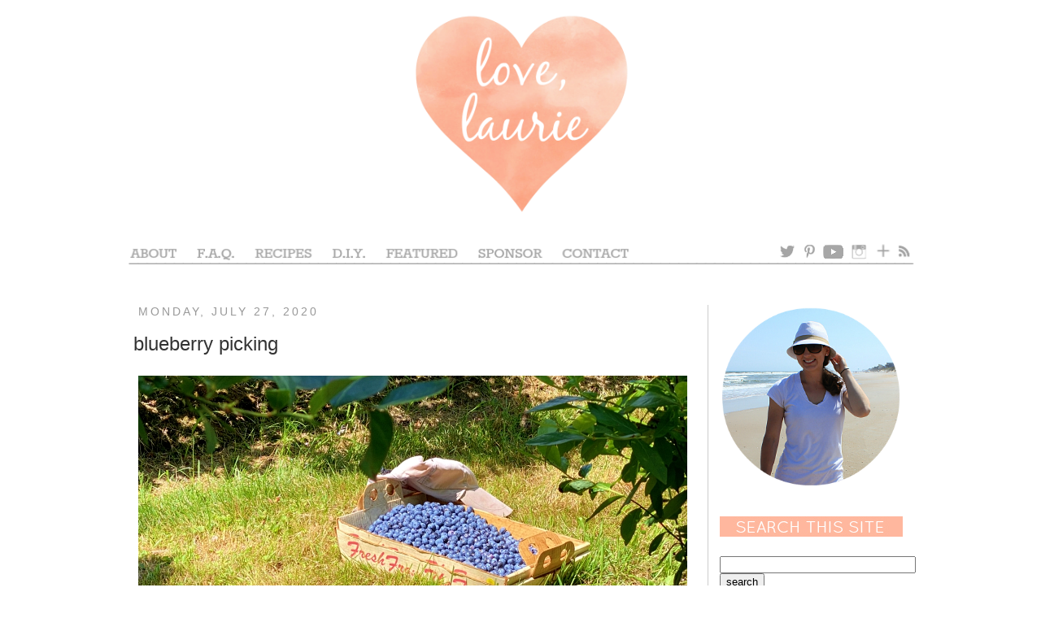

--- FILE ---
content_type: text/html; charset=UTF-8
request_url: http://www.love-laurie.com/2020/07/blueberry-picking.html?showComment=1595870462480
body_size: 15886
content:
<!DOCTYPE html>
<html class='v2' dir='ltr' lang='en'>
<head>
<link href='https://www.blogger.com/static/v1/widgets/335934321-css_bundle_v2.css' rel='stylesheet' type='text/css'/>
<meta content='width=1100' name='viewport'/>
<meta content='text/html; charset=UTF-8' http-equiv='Content-Type'/>
<meta content='blogger' name='generator'/>
<link href='http://www.love-laurie.com/favicon.ico' rel='icon' type='image/x-icon'/>
<link href='http://www.love-laurie.com/2020/07/blueberry-picking.html' rel='canonical'/>
<link rel="alternate" type="application/atom+xml" title="love, laurie - Atom" href="http://www.love-laurie.com/feeds/posts/default" />
<link rel="alternate" type="application/rss+xml" title="love, laurie - RSS" href="http://www.love-laurie.com/feeds/posts/default?alt=rss" />
<link rel="service.post" type="application/atom+xml" title="love, laurie - Atom" href="https://www.blogger.com/feeds/5870934208492530791/posts/default" />

<link rel="alternate" type="application/atom+xml" title="love, laurie - Atom" href="http://www.love-laurie.com/feeds/688831887495449225/comments/default" />
<!--Can't find substitution for tag [blog.ieCssRetrofitLinks]-->
<link href='https://blogger.googleusercontent.com/img/b/R29vZ2xl/AVvXsEgSi1OvXeM1JdJ__MhbrtdIllHmUNEyyvIxiW7yzqSdyvAENz0yFkJeixt1uHeOhCw4AfS5KyELka4Jh-i7qPq4u8LDsK_0WbQ7hsiTwy91nj3gT1XfiXkc68G2OjU09ktyvM-iYNujfQ/s1600/1.jpg' rel='image_src'/>
<meta content='http://www.love-laurie.com/2020/07/blueberry-picking.html' property='og:url'/>
<meta content='blueberry picking' property='og:title'/>
<meta content='  we always enjoy going to local farms in the summer to go berry picking.  we didn&#39;t get to go at all last year, and this year we weren&#39;t ab...' property='og:description'/>
<meta content='https://blogger.googleusercontent.com/img/b/R29vZ2xl/AVvXsEgSi1OvXeM1JdJ__MhbrtdIllHmUNEyyvIxiW7yzqSdyvAENz0yFkJeixt1uHeOhCw4AfS5KyELka4Jh-i7qPq4u8LDsK_0WbQ7hsiTwy91nj3gT1XfiXkc68G2OjU09ktyvM-iYNujfQ/w1200-h630-p-k-no-nu/1.jpg' property='og:image'/>
<title>love, laurie: blueberry picking</title>
<style id='page-skin-1' type='text/css'><!--
/*
-----------------------------------------------
Blogger Template Style
Name:     Simple
Designer: Josh Peterson
URL:      www.noaesthetic.com
----------------------------------------------- */
/* Variable definitions
====================
<Variable name="keycolor" description="Main Color" type="color" default="#66bbdd"/>
<Group description="Page Text" selector="body">
<Variable name="body.font" description="Font" type="font"
default="normal normal 12px Arial, Tahoma, Helvetica, FreeSans, sans-serif"/>
<Variable name="body.text.color" description="Text Color" type="color" default="#222222"/>
</Group>
<Group description="Backgrounds" selector=".body-fauxcolumns-outer">
<Variable name="body.background.color" description="Outer Background" type="color" default="#66bbdd"/>
<Variable name="content.background.color" description="Main Background" type="color" default="#ffffff"/>
<Variable name="header.background.color" description="Header Background" type="color" default="transparent"/>
</Group>
<Group description="Links" selector=".main-outer">
<Variable name="link.color" description="Link Color" type="color" default="#2288bb"/>
<Variable name="link.visited.color" description="Visited Color" type="color" default="#888888"/>
<Variable name="link.hover.color" description="Hover Color" type="color" default="#33aaff"/>
</Group>
<Group description="Blog Title" selector=".header h1">
<Variable name="header.font" description="Font" type="font"
default="normal normal 60px Arial, Tahoma, Helvetica, FreeSans, sans-serif"/>
<Variable name="header.text.color" description="Title Color" type="color" default="#3399bb" />
</Group>
<Group description="Blog Description" selector=".header .description">
<Variable name="description.text.color" description="Description Color" type="color"
default="#777777" />
</Group>
<Group description="Tabs Text" selector=".tabs-inner .widget li a">
<Variable name="tabs.font" description="Font" type="font"
default="normal normal 14px Arial, Tahoma, Helvetica, FreeSans, sans-serif"/>
<Variable name="tabs.text.color" description="Text Color" type="color" default="#999999"/>
<Variable name="tabs.selected.text.color" description="Selected Color" type="color" default="#000000"/>
</Group>
<Group description="Tabs Background" selector=".tabs-outer .PageList">
<Variable name="tabs.background.color" description="Background Color" type="color" default="#f5f5f5"/>
<Variable name="tabs.selected.background.color" description="Selected Color" type="color" default="#eeeeee"/>
</Group>
<Group description="Post Title" selector="h3.post-title, .comments h4">
<Variable name="post.title.font" description="Font" type="font"
default="normal normal 22px Arial, Tahoma, Helvetica, FreeSans, sans-serif"/>
</Group>
<Group description="Date Header" selector=".date-header">
<Variable name="date.header.color" description="Text Color" type="color"
default="#333333"/>
<Variable name="date.header.background.color" description="Background Color" type="color"
default="transparent"/>
</Group>
<Group description="Post Footer" selector=".post-footer">
<Variable name="post.footer.text.color" description="Text Color" type="color" default="#666666"/>
<Variable name="post.footer.background.color" description="Background Color" type="color"
default="#f9f9f9"/>
<Variable name="post.footer.border.color" description="Shadow Color" type="color" default="#eeeeee"/>
</Group>
<Group description="Gadgets" selector="h2">
<Variable name="widget.title.font" description="Title Font" type="font"
default="normal bold 11px Arial, Tahoma, Helvetica, FreeSans, sans-serif"/>
<Variable name="widget.title.text.color" description="Title Color" type="color" default="#000000"/>
<Variable name="widget.alternate.text.color" description="Alternate Color" type="color" default="#999999"/>
</Group>
<Group description="Images" selector=".main-inner">
<Variable name="image.background.color" description="Background Color" type="color" default="#ffffff"/>
<Variable name="image.border.color" description="Border Color" type="color" default="#eeeeee"/>
<Variable name="image.text.color" description="Caption Text Color" type="color" default="#333333"/>
</Group>
<Group description="Accents" selector=".content-inner">
<Variable name="body.rule.color" description="Separator Line Color" type="color" default="#eeeeee"/>
<Variable name="tabs.border.color" description="Tabs Border Color" type="color" default="#cccccc"/>
</Group>
<Variable name="body.background" description="Body Background" type="background"
color="#ffffff" default="$(color) none repeat scroll top left"/>
<Variable name="body.background.override" description="Body Background Override" type="string" default=""/>
<Variable name="body.background.gradient.cap" description="Body Gradient Cap" type="url"
default="url(http://www.blogblog.com/1kt/simple/gradients_light.png)"/>
<Variable name="body.background.gradient.tile" description="Body Gradient Tile" type="url"
default="url(http://www.blogblog.com/1kt/simple/body_gradient_tile_light.png)"/>
<Variable name="content.background.color.selector" description="Content Background Color Selector" type="string" default=".content-inner"/>
<Variable name="content.padding" description="Content Padding" type="length" default="10px"/>
<Variable name="content.padding.horizontal" description="Content Horizontal Padding" type="length" default="10px"/>
<Variable name="content.shadow.spread" description="Content Shadow Spread" type="length" default="40px"/>
<Variable name="content.shadow.spread.webkit" description="Content Shadow Spread (WebKit)" type="length" default="5px"/>
<Variable name="content.shadow.spread.ie" description="Content Shadow Spread (IE)" type="length" default="10px"/>
<Variable name="main.border.width" description="Main Border Width" type="length" default="0"/>
<Variable name="header.background.gradient" description="Header Gradient" type="url" default="none"/>
<Variable name="header.shadow.offset.left" description="Header Shadow Offset Left" type="length" default="-1px"/>
<Variable name="header.shadow.offset.top" description="Header Shadow Offset Top" type="length" default="-1px"/>
<Variable name="header.shadow.spread" description="Header Shadow Spread" type="length" default="1px"/>
<Variable name="header.padding" description="Header Padding" type="length" default="30px"/>
<Variable name="header.border.size" description="Header Border Size" type="length" default="1px"/>
<Variable name="header.bottom.border.size" description="Header Bottom Border Size" type="length" default="1px"/>
<Variable name="header.border.horizontalsize" description="Header Horizontal Border Size" type="length" default="0"/>
<Variable name="description.text.size" description="Description Text Size" type="string" default="140%"/>
<Variable name="tabs.margin.top" description="Tabs Margin Top" type="length" default="0" />
<Variable name="tabs.margin.side" description="Tabs Side Margin" type="length" default="30px" />
<Variable name="tabs.background.gradient" description="Tabs Background Gradient" type="url"
default="url(http://www.blogblog.com/1kt/simple/gradients_light.png)"/>
<Variable name="tabs.border.width" description="Tabs Border Width" type="length" default="1px"/>
<Variable name="tabs.bevel.border.width" description="Tabs Bevel Border Width" type="length" default="1px"/>
<Variable name="date.header.padding" description="Date Header Padding" type="string" default="inherit"/>
<Variable name="date.header.letterspacing" description="Date Header Letter Spacing" type="string" default="inherit"/>
<Variable name="date.header.margin" description="Date Header Margin" type="string" default="inherit"/>
<Variable name="post.margin.bottom" description="Post Bottom Margin" type="length" default="25px"/>
<Variable name="image.border.small.size" description="Image Border Small Size" type="length" default="2px"/>
<Variable name="image.border.large.size" description="Image Border Large Size" type="length" default="5px"/>
<Variable name="page.width.selector" description="Page Width Selector" type="string" default=".region-inner"/>
<Variable name="page.width" description="Page Width" type="string" default="auto"/>
<Variable name="main.section.margin" description="Main Section Margin" type="length" default="15px"/>
<Variable name="main.padding" description="Main Padding" type="length" default="15px"/>
<Variable name="main.padding.top" description="Main Padding Top" type="length" default="30px"/>
<Variable name="main.padding.bottom" description="Main Padding Bottom" type="length" default="30px"/>
<Variable name="paging.background"
color="#ffffff"
description="Background of blog paging area" type="background"
default="transparent none no-repeat scroll top center"/>
<Variable name="footer.bevel" description="Bevel border length of footer" type="length" default="0"/>
<Variable name="mobile.background.overlay" description="Mobile Background Overlay" type="string"
default="transparent none repeat scroll top left"/>
<Variable name="mobile.background.size" description="Mobile Background Size" type="string" default="auto"/>
<Variable name="mobile.button.color" description="Mobile Button Color" type="color" default="#ffffff" />
<Variable name="startSide" description="Side where text starts in blog language" type="automatic" default="left"/>
<Variable name="endSide" description="Side where text ends in blog language" type="automatic" default="right"/>
*/
/* Content
----------------------------------------------- */
body, .body-fauxcolumn-outer {
font: normal normal 14px 'Trebuchet MS', Trebuchet, sans-serif;
color: #333333;
background: #ffffff none repeat scroll top left;
padding: 0 0 0 0;
}
html body .region-inner {
min-width: 0;
max-width: 100%;
width: auto;
}
a:link {
text-decoration:none;
color: #ffa684;
}
a:visited {
text-decoration:none;
color: #ffa684;
}
a:hover {
text-decoration:underline;
color: #333333;
}
.body-fauxcolumn-outer .fauxcolumn-inner {
background: transparent none repeat scroll top left;
_background-image: none;
}
.body-fauxcolumn-outer .cap-top {
position: absolute;
z-index: 1;
height: 400px;
width: 100%;
background: #ffffff none repeat scroll top left;
}
.body-fauxcolumn-outer .cap-top .cap-left {
width: 100%;
background: transparent none repeat-x scroll top left;
_background-image: none;
}
.content-outer {
-moz-box-shadow: 0 0 0 rgba(0, 0, 0, .15);
-webkit-box-shadow: 0 0 0 rgba(0, 0, 0, .15);
-goog-ms-box-shadow: 0 0 0 #333333;
box-shadow: 0 0 0 rgba(0, 0, 0, .15);
margin-bottom: 1px;
}
.content-inner {
padding: 10px 40px;
}
.content-inner {
background-color: #ffffff;
}
/* Header
----------------------------------------------- */
.header-outer {
background: #ffffff none repeat-x scroll 0 -400px;
_background-image: none;
}
.Header h1 {
font: normal normal 40px 'Trebuchet MS',Trebuchet,Verdana,sans-serif;
color: #000000;
text-shadow: 0 0 0 rgba(0, 0, 0, .2);
}
.Header h1 a {
color: #000000;
}
.Header .description {
font-size: 18px;
color: #000000;
}
.header-inner .Header .titlewrapper {
padding: 22px 0;
}
.header-inner .Header .descriptionwrapper {
padding: 0 0;
}
/* Tabs
----------------------------------------------- */
.tabs-inner .section:first-child {
border-top: 0 solid transparent;
}
.tabs-inner .section:first-child ul {
margin-top: -1px;
border-top: 1px solid transparent;
border-left: 1px solid transparent;
border-right: 1px solid transparent;
}
.tabs-inner .widget ul {
background: transparent none repeat-x scroll 0 -800px;
_background-image: none;
border-bottom: 1px solid transparent;
margin-top: 0;
margin-left: -30px;
margin-right: -30px;
}
.tabs-inner .widget li a {
display: inline-block;
padding: .6em 1em;
font: normal normal 14px 'Trebuchet MS', Trebuchet, sans-serif;
color: #000000;
border-left: 1px solid #ffffff;
border-right: 1px solid transparent;
}
.tabs-inner .widget li:first-child a {
border-left: none;
}
.tabs-inner .widget li.selected a, .tabs-inner .widget li a:hover {
color: #000000;
background-color: transparent;
text-decoration: none;
}
/* Columns
----------------------------------------------- */
.main-outer {
border-top: 0 solid #cccccc;
}
.fauxcolumn-left-outer .fauxcolumn-inner {
border-right: 1px solid #cccccc;
}
.fauxcolumn-right-outer .fauxcolumn-inner {
border-left: 1px solid #cccccc;
}
/* Headings
----------------------------------------------- */
h2 {
margin: 0 0 1em 0;
font: normal normal 14px 'Trebuchet MS', Trebuchet, sans-serif;
color: #666666;
text-transform: uppercase;
}
/* Widgets
----------------------------------------------- */
.widget .zippy {
color: #999999;
text-shadow: 2px 2px 1px rgba(0, 0, 0, .1);
}
.widget .popular-posts ul {
list-style: none;
}
/* Posts
----------------------------------------------- */
.date-header span {
background-color: transparent;
color: #999999;
padding: 0.4em;
letter-spacing: 3px;
margin: inherit;
}
.main-inner {
padding-top: 35px;
padding-bottom: 65px;
}
.main-inner .column-center-inner {
padding: 0 0;
}
.main-inner .column-center-inner .section {
margin: 0 1em;
}
.post {
margin: 0 0 45px 0;
}
h3.post-title, .comments h4 {
font: normal normal 24px 'Trebuchet MS', Trebuchet, sans-serif;
margin: .75em 0 0;
}
.post-body {
font-size: 110%;
line-height: 1.4;
position: relative;
}
.post-body img, .post-body .tr-caption-container, .Profile img, .Image img,
.BlogList .item-thumbnail img {
padding: 2px;
background: transparent;
border: 1px solid transparent;
-moz-box-shadow: 0px 0px 0px rgba(0, 0, 0, .0);
-webkit-box-shadow: 0px 0px 0px rgba(0, 0, 0, .0);
box-shadow: 0px 0px 0px rgba(0, 0, 0, .0);
}
.post-body img, .post-body .tr-caption-container {
padding: 5px;
}
.post-body .tr-caption-container {
color: #333333;
}
.post-body .tr-caption-container img {
padding: 0;
background: transparent;
border: none;
-moz-box-shadow: 0 0 0 rgba(0, 0, 0, .1);
-webkit-box-shadow: 0 0 0 rgba(0, 0, 0, .1);
box-shadow: 0 0 0 rgba(0, 0, 0, .1);
}
.post-header {
margin: 0 0 1.5em;
line-height: 1.6;
font-size: 90%;
}
.post-footer {
margin: 20px -2px 0;
padding: 5px 10px;
color: #666666;
background-color: transparent;
border-bottom: 1px solid transparent;
line-height: 1.6;
font-size: 90%;
}
#comments .comment-author {
padding-top: 1.5em;
border-top: 1px solid #cccccc;
background-position: 0 1.5em;
}
#comments .comment-author:first-child {
padding-top: 0;
border-top: none;
}
.avatar-image-container {
margin: .2em 0 0;
}
#comments .avatar-image-container img {
border: 1px solid transparent;
}
/* Accents
---------------------------------------------- */
.section-columns td.columns-cell {
border-left: 1px solid #cccccc;
}
.blog-pager {
background: transparent url(http://www.blogblog.com/1kt/simple/paging_dot.png) repeat-x scroll top center;
}
.blog-pager-older-link, .home-link,
.blog-pager-newer-link {
background-color: #ffffff;
padding: 5px;
}
.footer-outer {
border-top: 1px dashed #bbbbbb;
}
/* Mobile
----------------------------------------------- */
body.mobile  {
background-size: auto;
}
.mobile .body-fauxcolumn-outer {
background: transparent none repeat scroll top left;
}
.mobile .body-fauxcolumn-outer .cap-top {
background-size: 100% auto;
}
.mobile .content-outer {
-webkit-box-shadow: 0 0 3px rgba(0, 0, 0, .15);
box-shadow: 0 0 3px rgba(0, 0, 0, .15);
padding: 0 0;
}
body.mobile .AdSense {
margin: 0 -0;
}
.mobile .tabs-inner .widget ul {
margin-left: 0;
margin-right: 0;
}
.mobile .post {
margin: 0;
}
.mobile .main-inner .column-center-inner .section {
margin: 0;
}
.mobile .date-header span {
padding: 0.1em 10px;
margin: 0 -10px;
}
.mobile h3.post-title {
margin: 0;
}
.mobile .blog-pager {
background: transparent none no-repeat scroll top center;
}
.mobile .footer-outer {
border-top: none;
}
.mobile .main-inner, .mobile .footer-inner {
background-color: #ffffff;
}
.mobile-index-contents {
color: #333333;
}
.mobile-link-button {
background-color: #f2940a;
}
.mobile-link-button a:link, .mobile-link-button a:visited {
color: transparent;
}
.mobile .tabs-inner .section:first-child {
border-top: none;
}
.mobile .tabs-inner .PageList .widget-content {
background-color: transparent;
color: #000000;
border-top: 1px solid transparent;
border-bottom: 1px solid transparent;
}
.mobile .tabs-inner .PageList .widget-content .pagelist-arrow {
border-left: 1px solid transparent;
}
.Header {
text-align: center;
}/* Hide Navigation Bar */#navbar { height: 0px; visibility: hidden; display: none; }/* www.BloggerSentral.com */.tabs-inner { padding: 0px; } .section { margin: 0px; }
--></style>
<style id='template-skin-1' type='text/css'><!--
body {
min-width: 1060px;
}
.content-outer, .content-fauxcolumn-outer, .region-inner {
min-width: 1060px;
max-width: 1060px;
_width: 1060px;
}
.main-inner .columns {
padding-left: 0px;
padding-right: 260px;
}
.main-inner .fauxcolumn-center-outer {
left: 0px;
right: 260px;
/* IE6 does not respect left and right together */
_width: expression(this.parentNode.offsetWidth -
parseInt("0px") -
parseInt("260px") + 'px');
}
.main-inner .fauxcolumn-left-outer {
width: 0px;
}
.main-inner .fauxcolumn-right-outer {
width: 260px;
}
.main-inner .column-left-outer {
width: 0px;
right: 100%;
margin-left: -0px;
}
.main-inner .column-right-outer {
width: 260px;
margin-right: -260px;
}
#layout {
min-width: 0;
}
#layout .content-outer {
min-width: 0;
width: 800px;
}
#layout .region-inner {
min-width: 0;
width: auto;
}
body#layout div.add_widget {
padding: 8px;
}
body#layout div.add_widget a {
margin-left: 32px;
}
--></style>
<link href='https://www.blogger.com/dyn-css/authorization.css?targetBlogID=5870934208492530791&amp;zx=899d0940-c335-42cc-9601-dc43ed110616' media='none' onload='if(media!=&#39;all&#39;)media=&#39;all&#39;' rel='stylesheet'/><noscript><link href='https://www.blogger.com/dyn-css/authorization.css?targetBlogID=5870934208492530791&amp;zx=899d0940-c335-42cc-9601-dc43ed110616' rel='stylesheet'/></noscript>
<meta name='google-adsense-platform-account' content='ca-host-pub-1556223355139109'/>
<meta name='google-adsense-platform-domain' content='blogspot.com'/>

</head>
<body class='loading'>
<div class='navbar section' id='navbar' name='Navbar'><div class='widget Navbar' data-version='1' id='Navbar1'><script type="text/javascript">
    function setAttributeOnload(object, attribute, val) {
      if(window.addEventListener) {
        window.addEventListener('load',
          function(){ object[attribute] = val; }, false);
      } else {
        window.attachEvent('onload', function(){ object[attribute] = val; });
      }
    }
  </script>
<div id="navbar-iframe-container"></div>
<script type="text/javascript" src="https://apis.google.com/js/platform.js"></script>
<script type="text/javascript">
      gapi.load("gapi.iframes:gapi.iframes.style.bubble", function() {
        if (gapi.iframes && gapi.iframes.getContext) {
          gapi.iframes.getContext().openChild({
              url: 'https://www.blogger.com/navbar/5870934208492530791?po\x3d688831887495449225\x26origin\x3dhttp://www.love-laurie.com',
              where: document.getElementById("navbar-iframe-container"),
              id: "navbar-iframe"
          });
        }
      });
    </script><script type="text/javascript">
(function() {
var script = document.createElement('script');
script.type = 'text/javascript';
script.src = '//pagead2.googlesyndication.com/pagead/js/google_top_exp.js';
var head = document.getElementsByTagName('head')[0];
if (head) {
head.appendChild(script);
}})();
</script>
</div></div>
<div class='body-fauxcolumns'>
<div class='fauxcolumn-outer body-fauxcolumn-outer'>
<div class='cap-top'>
<div class='cap-left'></div>
<div class='cap-right'></div>
</div>
<div class='fauxborder-left'>
<div class='fauxborder-right'></div>
<div class='fauxcolumn-inner'>
</div>
</div>
<div class='cap-bottom'>
<div class='cap-left'></div>
<div class='cap-right'></div>
</div>
</div>
</div>
<div class='content'>
<div class='content-fauxcolumns'>
<div class='fauxcolumn-outer content-fauxcolumn-outer'>
<div class='cap-top'>
<div class='cap-left'></div>
<div class='cap-right'></div>
</div>
<div class='fauxborder-left'>
<div class='fauxborder-right'></div>
<div class='fauxcolumn-inner'>
</div>
</div>
<div class='cap-bottom'>
<div class='cap-left'></div>
<div class='cap-right'></div>
</div>
</div>
</div>
<div class='content-outer'>
<div class='content-cap-top cap-top'>
<div class='cap-left'></div>
<div class='cap-right'></div>
</div>
<div class='fauxborder-left content-fauxborder-left'>
<div class='fauxborder-right content-fauxborder-right'></div>
<div class='content-inner'>
<header>
<div class='header-outer'>
<div class='header-cap-top cap-top'>
<div class='cap-left'></div>
<div class='cap-right'></div>
</div>
<div class='fauxborder-left header-fauxborder-left'>
<div class='fauxborder-right header-fauxborder-right'></div>
<div class='region-inner header-inner'>
<div class='header section' id='header' name='Header'><div class='widget Header' data-version='1' id='Header1'>
<div id='header-inner'>
<a href='http://www.love-laurie.com/' style='display: block'>
<img alt='love, laurie' height='290px; ' id='Header1_headerimg' src='https://blogger.googleusercontent.com/img/b/R29vZ2xl/AVvXsEgRZ3MawlFwP12yLGd3NCl9TS-k9QbngmbYMGMgbk7yTsPPiEhh01ZQR6pAJn8bg7zBmTVkd4l1ZIg3kDrqZHrwOaJDvcfxxX_Tg2WU_LoAiFhh9wloNeVs7EXKPisipUp5onZS_I_Mjmg/s1600/980x290+Header.png' style='display: block' width='980px; '/>
</a>
</div>
</div></div>
</div>
</div>
<div class='header-cap-bottom cap-bottom'>
<div class='cap-left'></div>
<div class='cap-right'></div>
</div>
</div>
</header>
<div class='tabs-outer'>
<div class='tabs-cap-top cap-top'>
<div class='cap-left'></div>
<div class='cap-right'></div>
</div>
<div class='fauxborder-left tabs-fauxborder-left'>
<div class='fauxborder-right tabs-fauxborder-right'></div>
<div class='region-inner tabs-inner'>
<div class='tabs section' id='crosscol' name='Cross-Column'><div class='widget HTML' data-version='1' id='HTML2'>
<h2 class='title'>Navigation Bar</h2>
<div class='widget-content'>
<!-- Image Map Generated by http://www.image-map.net/ -->
<img src="https://blogger.googleusercontent.com/img/b/R29vZ2xl/AVvXsEh73rDI2RuNgMsebJlRYPlFySZUsQAQMKm0YjcvW1WHJ52sqZ62VfP9Jg2bTZoDisK1BJs7I7mDItpfTtX6zG68JFwQsbhH6l0t-kulLz56XmlVKWFgGrhtlQ0Lwub-Jv0e341NGjlaUw/s1600/New+980x35+Navigation+Bar.png" usemap="#image-map" />

<map name="image-map">
    <area target="" alt="about" title="about" href="http://www.love-laurie.com/p/about.html" coords="9,-1,70,20" shape="rect" />
    <area target="" alt="faq" title="faq" href="http://www.love-laurie.com/p/frequently-asked-questions.html" coords="89,2,146,22" shape="rect" />
    <area target="" alt="recipes" title="recipes" href="http://www.love-laurie.com/p/recipes.html" coords="159,1,238,20" shape="rect" />
    <area target="" alt="diy" title="diy" href="http://www.love-laurie.com/p/diy.html" coords="255,1,306,21" shape="rect" />
    <area target="" alt="featured" title="featured" href="http://www.love-laurie.com/p/featured.html" coords="321,0,420,19" shape="rect" />
    <area target="" alt="sponsor" title="sponsor" href="http://www.love-laurie.com/p/sponsor.html" coords="436,0,522,20" shape="rect" />
    <area target="" alt="contact" title="contact" href="http://www.love-laurie.com/p/contact_23.html" coords="541,-1,628,20" shape="rect" />
    <area target="" alt="twitter" title="twitter" href="https://twitter.com/lauriehouser" coords="804,-1,830,20" shape="rect" />
    <area target="" alt="pinterest" title="pinterest" href="https://www.pinterest.com/lauriehouser/" coords="835,-1,855,21" shape="rect" />
    <area target="" alt="you tube" title="you tube" href="https://www.youtube.com/channel/UCUvZ6XxyV3MceqhgGMBnsjA/videos" coords="859,-1,891,21" shape="rect" />
    <area target="" alt="instagram" title="instagram" href="https://www.instagram.com/lauriehouser/" coords="894,0,922,21" shape="rect" />
    <area target="" alt="bloglovin&#39;" title="bloglovin&#39;" href="https://www.bloglovin.com/blogs/love-laurie-3094599" coords="924,-1,949,21" shape="rect" />
    <area target="" alt="feedburner" title="feedburner" href="http://feeds.feedburner.com/love-laurie" coords="953,0,972,21" shape="rect" />
</map>
</div>
<div class='clear'></div>
</div></div>
<div class='tabs no-items section' id='crosscol-overflow' name='Cross-Column 2'></div>
</div>
</div>
<div class='tabs-cap-bottom cap-bottom'>
<div class='cap-left'></div>
<div class='cap-right'></div>
</div>
</div>
<div class='main-outer'>
<div class='main-cap-top cap-top'>
<div class='cap-left'></div>
<div class='cap-right'></div>
</div>
<div class='fauxborder-left main-fauxborder-left'>
<div class='fauxborder-right main-fauxborder-right'></div>
<div class='region-inner main-inner'>
<div class='columns fauxcolumns'>
<div class='fauxcolumn-outer fauxcolumn-center-outer'>
<div class='cap-top'>
<div class='cap-left'></div>
<div class='cap-right'></div>
</div>
<div class='fauxborder-left'>
<div class='fauxborder-right'></div>
<div class='fauxcolumn-inner'>
</div>
</div>
<div class='cap-bottom'>
<div class='cap-left'></div>
<div class='cap-right'></div>
</div>
</div>
<div class='fauxcolumn-outer fauxcolumn-left-outer'>
<div class='cap-top'>
<div class='cap-left'></div>
<div class='cap-right'></div>
</div>
<div class='fauxborder-left'>
<div class='fauxborder-right'></div>
<div class='fauxcolumn-inner'>
</div>
</div>
<div class='cap-bottom'>
<div class='cap-left'></div>
<div class='cap-right'></div>
</div>
</div>
<div class='fauxcolumn-outer fauxcolumn-right-outer'>
<div class='cap-top'>
<div class='cap-left'></div>
<div class='cap-right'></div>
</div>
<div class='fauxborder-left'>
<div class='fauxborder-right'></div>
<div class='fauxcolumn-inner'>
</div>
</div>
<div class='cap-bottom'>
<div class='cap-left'></div>
<div class='cap-right'></div>
</div>
</div>
<!-- corrects IE6 width calculation -->
<div class='columns-inner'>
<div class='column-center-outer'>
<div class='column-center-inner'>
<div class='main section' id='main' name='Main'><div class='widget Blog' data-version='1' id='Blog1'>
<div class='blog-posts hfeed'>

          <div class="date-outer">
        
<h2 class='date-header'><span>Monday, July 27, 2020</span></h2>

          <div class="date-posts">
        
<div class='post-outer'>
<div class='post hentry'>
<a name='688831887495449225'></a>
<h3 class='post-title entry-title'>
blueberry picking
</h3>
<div class='post-header'>
<div class='post-header-line-1'></div>
</div>
<div class='post-body entry-content' id='post-body-688831887495449225'>
<div class="separator" style="clear: both; text-align: center;">
<a href="https://blogger.googleusercontent.com/img/b/R29vZ2xl/AVvXsEgSi1OvXeM1JdJ__MhbrtdIllHmUNEyyvIxiW7yzqSdyvAENz0yFkJeixt1uHeOhCw4AfS5KyELka4Jh-i7qPq4u8LDsK_0WbQ7hsiTwy91nj3gT1XfiXkc68G2OjU09ktyvM-iYNujfQ/s1600/1.jpg" imageanchor="1" style="clear: left; float: left; margin-bottom: 1em; margin-right: 1em;"><img border="0" data-original-height="480" data-original-width="675" src="https://blogger.googleusercontent.com/img/b/R29vZ2xl/AVvXsEgSi1OvXeM1JdJ__MhbrtdIllHmUNEyyvIxiW7yzqSdyvAENz0yFkJeixt1uHeOhCw4AfS5KyELka4Jh-i7qPq4u8LDsK_0WbQ7hsiTwy91nj3gT1XfiXkc68G2OjU09ktyvM-iYNujfQ/s1600/1.jpg" /></a></div>
we always enjoy going to local farms in the summer to go berry picking.&nbsp; we didn't get to go at all last year, and this year we weren't able to make it during the weeks that strawberries were available for picking.&nbsp; so, we were happy to be able to get to a blueberry farm this weekend to go blueberry picking.<br />
<br />
<a href="http://www.love-laurie.com/2014/08/blueberry-picking.html" target="_blank">the first time we went blueberry picking</a> at <a href="https://paupackblueberryfarm.com/" target="_blank">paupack blueberry farm</a>, we got a bunch of berries, but <a href="http://www.love-laurie.com/2015/08/a-rather-unsuccessful-trip-blueberry.html" target="_blank">the last time we visited</a>, we hardly got enough to cover the bottom of our bucket.&nbsp; so, we were really pleased to find an abundance of blueberries this year and we were able to fill our buckets full!<br />
<br />
it was a warm morning, but the breeze was refreshing.&nbsp; it was nice to get outside and escape for a little bit in the blueberry fields.&nbsp; a few pictures from our picking adventures . . .<br />
<br />
<div class="separator" style="clear: both; text-align: center;">
<a href="https://blogger.googleusercontent.com/img/b/R29vZ2xl/AVvXsEi1RQv9t1hDS6IsO_XSIyfH9tBZYRcSIncQn_6u40nNq9bbrhAImudkhu8lzDC7b41xvyAsU2B8vEf2BgmcPVB_Dj5BPhb-GOWtMBxS-XnZLetKD-WIgnpuUVWwZYFSbl2t1fYNMsgx2A/s1600/2.jpg" imageanchor="1" style="clear: left; float: left; margin-bottom: 0em; margin-right: 1em;"><img border="0" data-original-height="480" data-original-width="675" src="https://blogger.googleusercontent.com/img/b/R29vZ2xl/AVvXsEi1RQv9t1hDS6IsO_XSIyfH9tBZYRcSIncQn_6u40nNq9bbrhAImudkhu8lzDC7b41xvyAsU2B8vEf2BgmcPVB_Dj5BPhb-GOWtMBxS-XnZLetKD-WIgnpuUVWwZYFSbl2t1fYNMsgx2A/s1600/2.jpg" /></a></div>
<div class="separator" style="clear: both; text-align: center;">
<a href="https://blogger.googleusercontent.com/img/b/R29vZ2xl/AVvXsEhASOCuh2dzaVJONv5dn-OqG2R1kI-KWcSb0fZZSvQxsLM5CamS8yyPhGbHqF7LBcZVKkNkZZAQgnBFo1TlTk9OQAUEPhxCRRgL4E1g9f6iFEhtbB1lMax6xiBR9hNoDWoPengn0vRwTg/s1600/3.jpg" imageanchor="1" style="clear: left; float: left; margin-bottom: 0em; margin-right: 1em;"><img border="0" data-original-height="935" data-original-width="675" src="https://blogger.googleusercontent.com/img/b/R29vZ2xl/AVvXsEhASOCuh2dzaVJONv5dn-OqG2R1kI-KWcSb0fZZSvQxsLM5CamS8yyPhGbHqF7LBcZVKkNkZZAQgnBFo1TlTk9OQAUEPhxCRRgL4E1g9f6iFEhtbB1lMax6xiBR9hNoDWoPengn0vRwTg/s1600/3.jpg" /></a></div>
<div class="separator" style="clear: both; text-align: center;">
<a href="https://blogger.googleusercontent.com/img/b/R29vZ2xl/AVvXsEhbJbmk3eTf6i7dpCrP8xz-4eiGXuxT1c2MXO_yHTPJmXTGnHEIFoacc-L1SC86qjv8U3F6OOOqTOHnLohZzAs-U2l5QQxJwy0QPuepvtiV29t4M7sxjzpudC_8h_lU5QKDDXiTF5qwiA/s1600/4.jpg" imageanchor="1" style="clear: left; float: left; margin-bottom: 0em; margin-right: 1em;"><img border="0" data-original-height="935" data-original-width="675" src="https://blogger.googleusercontent.com/img/b/R29vZ2xl/AVvXsEhbJbmk3eTf6i7dpCrP8xz-4eiGXuxT1c2MXO_yHTPJmXTGnHEIFoacc-L1SC86qjv8U3F6OOOqTOHnLohZzAs-U2l5QQxJwy0QPuepvtiV29t4M7sxjzpudC_8h_lU5QKDDXiTF5qwiA/s1600/4.jpg" /></a></div>
<div class="separator" style="clear: both; text-align: center;">
<a href="https://blogger.googleusercontent.com/img/b/R29vZ2xl/AVvXsEhsGHjSafNUakUyAIbQQ00AAIKm6Luuarn3SpgYU682f6KnYQUDdxjjTjcUfDrKO2LvK-4DwFdQv9WQoEh50KL1BIzY_deFUOmY_AZDJTshxgA3hfe0xVQm-MxgqQOHoMI-g6uSvzk_1g/s1600/5.jpg" imageanchor="1" style="clear: left; float: left; margin-bottom: 0em; margin-right: 1em;"><img border="0" data-original-height="935" data-original-width="675" src="https://blogger.googleusercontent.com/img/b/R29vZ2xl/AVvXsEhsGHjSafNUakUyAIbQQ00AAIKm6Luuarn3SpgYU682f6KnYQUDdxjjTjcUfDrKO2LvK-4DwFdQv9WQoEh50KL1BIzY_deFUOmY_AZDJTshxgA3hfe0xVQm-MxgqQOHoMI-g6uSvzk_1g/s1600/5.jpg" /></a></div>
<div class="separator" style="clear: both; text-align: center;">
<a href="https://blogger.googleusercontent.com/img/b/R29vZ2xl/AVvXsEiWhTZvKpFP-NyCaYMIZbSQkgwXZyoaYQ-abildWwzNtVLYCzrYdRQzh0toGFJoPGG6xE8ywSW-tRzdL7nRhRgX_5Tt1wpnw3iwCebmeqTtaMUQ3NFeI_Il44Zt6wZtaZgsH1geORDusQ/s1600/6.jpg" imageanchor="1" style="clear: left; float: left; margin-bottom: 0em; margin-right: 1em;"><img border="0" data-original-height="935" data-original-width="675" src="https://blogger.googleusercontent.com/img/b/R29vZ2xl/AVvXsEiWhTZvKpFP-NyCaYMIZbSQkgwXZyoaYQ-abildWwzNtVLYCzrYdRQzh0toGFJoPGG6xE8ywSW-tRzdL7nRhRgX_5Tt1wpnw3iwCebmeqTtaMUQ3NFeI_Il44Zt6wZtaZgsH1geORDusQ/s1600/6.jpg" /></a></div>
<div class="separator" style="clear: both; text-align: center;">
<a href="https://blogger.googleusercontent.com/img/b/R29vZ2xl/AVvXsEiWPhmPu52rA_caiX2A5mMML8Ek7x74wITDF8ReLWvP6GAHwfeG-2jfMXuULpqOXFN6ViIdWF5YCfBJJgZHNXz9Uv7k8TsEcMZr9SQ6tWOEm6-JoK6b_zQE4Ot-P0kURdbNIEpSuwrTUQ/s1600/7.jpg" imageanchor="1" style="clear: left; float: left; margin-bottom: 0em; margin-right: 1em;"><img border="0" data-original-height="935" data-original-width="675" src="https://blogger.googleusercontent.com/img/b/R29vZ2xl/AVvXsEiWPhmPu52rA_caiX2A5mMML8Ek7x74wITDF8ReLWvP6GAHwfeG-2jfMXuULpqOXFN6ViIdWF5YCfBJJgZHNXz9Uv7k8TsEcMZr9SQ6tWOEm6-JoK6b_zQE4Ot-P0kURdbNIEpSuwrTUQ/s1600/7.jpg" /></a></div>
<div class="separator" style="clear: both; text-align: center;">
<a href="https://blogger.googleusercontent.com/img/b/R29vZ2xl/AVvXsEipjQ3werWE0dBlFcR0eES8_MheAeramzVA9Q644vfQ4BFPr3V4j_TzmkcXP6k6y0UNqhjazfjZrLE5HfV8YcUc-m6masn-THaJiCcdr09USp6p3DXhyPz3A45M69KuF_8Qs6fNY31OxA/s1600/8.jpg" imageanchor="1" style="clear: left; float: left; margin-bottom: 0em; margin-right: 1em;"><img border="0" data-original-height="480" data-original-width="675" src="https://blogger.googleusercontent.com/img/b/R29vZ2xl/AVvXsEipjQ3werWE0dBlFcR0eES8_MheAeramzVA9Q644vfQ4BFPr3V4j_TzmkcXP6k6y0UNqhjazfjZrLE5HfV8YcUc-m6masn-THaJiCcdr09USp6p3DXhyPz3A45M69KuF_8Qs6fNY31OxA/s1600/8.jpg" /></a></div>
<div class="separator" style="clear: both; text-align: center;">
<a href="https://blogger.googleusercontent.com/img/b/R29vZ2xl/AVvXsEjTgC7k3gn0K4H1EznUHGXcKhm4KUxEALcgJsa0dq3Hd6YntQkTnsHKCu1CjLrSz28DCvYt2BbDSlr3oZoskI9yZVXzTeJuf5ZlLP8dOfTUWQh6L1qUmMZuo4QZ2TY1f9Bku5rPDsDe0g/s1600/9.jpg" imageanchor="1" style="clear: left; float: left; margin-bottom: 0em; margin-right: 1em;"><img border="0" data-original-height="935" data-original-width="675" src="https://blogger.googleusercontent.com/img/b/R29vZ2xl/AVvXsEjTgC7k3gn0K4H1EznUHGXcKhm4KUxEALcgJsa0dq3Hd6YntQkTnsHKCu1CjLrSz28DCvYt2BbDSlr3oZoskI9yZVXzTeJuf5ZlLP8dOfTUWQh6L1qUmMZuo4QZ2TY1f9Bku5rPDsDe0g/s1600/9.jpg" /></a></div>
<div class="separator" style="clear: both; text-align: center;">
<a href="https://blogger.googleusercontent.com/img/b/R29vZ2xl/AVvXsEiLkTA2Jjl2R_ukeIDzaovY_fWw9H0dtwx1dWhRAiPsUThPYcu8QTSC8oR6GwQN4i3XhfnFgdo_R646W5VpLxkNpTLFxPHSOaJ5OaxEd9n7b8HqJ9eVKGqktHj3-bdKTWte6lbsaIQJdA/s1600/10.jpg" imageanchor="1" style="clear: left; float: left; margin-bottom: 0em; margin-right: 1em;"><img border="0" data-original-height="935" data-original-width="675" src="https://blogger.googleusercontent.com/img/b/R29vZ2xl/AVvXsEiLkTA2Jjl2R_ukeIDzaovY_fWw9H0dtwx1dWhRAiPsUThPYcu8QTSC8oR6GwQN4i3XhfnFgdo_R646W5VpLxkNpTLFxPHSOaJ5OaxEd9n7b8HqJ9eVKGqktHj3-bdKTWte6lbsaIQJdA/s1600/10.jpg" /></a></div>
<div class="separator" style="clear: both; text-align: center;">
<a href="https://blogger.googleusercontent.com/img/b/R29vZ2xl/AVvXsEiyYqQ3q4aRsU20Ytyuwbgzc8gS6Fp6SpOrxSLQNjDNKqNADWe1YITXO3O6S13Jkq3BuH8T6ClDeFMADLTeJ_6EIfqJ_023uxjqnN27x4Vv2PQSBBtFcQZeHFvVYjIozF-zzlvuhm__8Q/s1600/11.jpg" imageanchor="1" style="clear: left; float: left; margin-bottom: 0em; margin-right: 1em;"><img border="0" data-original-height="935" data-original-width="675" src="https://blogger.googleusercontent.com/img/b/R29vZ2xl/AVvXsEiyYqQ3q4aRsU20Ytyuwbgzc8gS6Fp6SpOrxSLQNjDNKqNADWe1YITXO3O6S13Jkq3BuH8T6ClDeFMADLTeJ_6EIfqJ_023uxjqnN27x4Vv2PQSBBtFcQZeHFvVYjIozF-zzlvuhm__8Q/s1600/11.jpg" /></a></div>
<div class="separator" style="clear: both; text-align: center;">
<a href="https://blogger.googleusercontent.com/img/b/R29vZ2xl/AVvXsEi9VcW1jffvrSG4IIjHxPjbLoUxHlxXxjLGNrs6l3IDBUkiNKFSrnqhL4bwGlFIs7i01lV84FpH6LP4590-ct8HmDXxeCe9ls-81BEOgl9q6Z0q-frT4KX_SW9c-nweAxA-tBDYkSFAlA/s1600/12.jpg" imageanchor="1" style="clear: left; float: left; margin-bottom: 0em; margin-right: 1em;"><img border="0" data-original-height="480" data-original-width="675" src="https://blogger.googleusercontent.com/img/b/R29vZ2xl/AVvXsEi9VcW1jffvrSG4IIjHxPjbLoUxHlxXxjLGNrs6l3IDBUkiNKFSrnqhL4bwGlFIs7i01lV84FpH6LP4590-ct8HmDXxeCe9ls-81BEOgl9q6Z0q-frT4KX_SW9c-nweAxA-tBDYkSFAlA/s1600/12.jpg" /></a></div>
<div class="separator" style="clear: both; text-align: center;">
<a href="https://blogger.googleusercontent.com/img/b/R29vZ2xl/AVvXsEhz0kIIo1lD07EiorSAQjDe_MRB5W1RXh67xaTNGOMeMpa8EmpCV-n-LguAH7awdAq3CRs_b9NR7RynNHqOLXnuJy8gcoKbInDsY_C4uNMhQ9T_nzt1W0dZTMNNyV_bhmMHUbawAhsg3A/s1600/13.jpg" imageanchor="1" style="clear: left; float: left; margin-bottom: 0em; margin-right: 1em;"><img border="0" data-original-height="935" data-original-width="675" src="https://blogger.googleusercontent.com/img/b/R29vZ2xl/AVvXsEhz0kIIo1lD07EiorSAQjDe_MRB5W1RXh67xaTNGOMeMpa8EmpCV-n-LguAH7awdAq3CRs_b9NR7RynNHqOLXnuJy8gcoKbInDsY_C4uNMhQ9T_nzt1W0dZTMNNyV_bhmMHUbawAhsg3A/s1600/13.jpg" /></a></div>
<div class="separator" style="clear: both; text-align: center;">
<a href="https://blogger.googleusercontent.com/img/b/R29vZ2xl/AVvXsEhtry4dgxiq5kty_4gsgNVVcyVuUzMvRNTl-MdfpBbMZnVMdj8U-pGNI9cvb5l3mVGhNWO7guxOvG22umF9KpgmDGNjDk5pQUBMD42E2B-_ZiksZ4FBywsYe_dgrw94gsncAwPJZ213Aw/s1600/14.jpg" imageanchor="1" style="clear: left; float: left; margin-bottom: 0em; margin-right: 1em;"><img border="0" data-original-height="935" data-original-width="675" src="https://blogger.googleusercontent.com/img/b/R29vZ2xl/AVvXsEhtry4dgxiq5kty_4gsgNVVcyVuUzMvRNTl-MdfpBbMZnVMdj8U-pGNI9cvb5l3mVGhNWO7guxOvG22umF9KpgmDGNjDk5pQUBMD42E2B-_ZiksZ4FBywsYe_dgrw94gsncAwPJZ213Aw/s1600/14.jpg" /></a></div>
<div class="separator" style="clear: both; text-align: center;">
<a href="https://blogger.googleusercontent.com/img/b/R29vZ2xl/AVvXsEi9PJFSzLgh_XiVhb382vCoNPRjqp6XjYgjOW0t9DZYNlwy7cQTXZyy8aRZf4Z9MuVsTPc1ivy22YYoGbkfemRTBU9LKWiysWZmSQP5r5K_Hnbdns9xmQu-AB5q6I1vQ0kFCPs9FBU3zA/s1600/15.jpg" imageanchor="1" style="clear: left; float: left; margin-bottom: 0em; margin-right: 1em;"><img border="0" data-original-height="935" data-original-width="675" src="https://blogger.googleusercontent.com/img/b/R29vZ2xl/AVvXsEi9PJFSzLgh_XiVhb382vCoNPRjqp6XjYgjOW0t9DZYNlwy7cQTXZyy8aRZf4Z9MuVsTPc1ivy22YYoGbkfemRTBU9LKWiysWZmSQP5r5K_Hnbdns9xmQu-AB5q6I1vQ0kFCPs9FBU3zA/s1600/15.jpg" /></a></div>
<div class="separator" style="clear: both; text-align: center;">
<a href="https://blogger.googleusercontent.com/img/b/R29vZ2xl/AVvXsEjmvq4-PalVfnTe88p3SHUSae_MXaAP_Pmd_0y9JxIOgzJkm4Hx2eosX35xIWOzh13COngZvi-kXV57n10UOw9KnyKLskRuyP2tSZ2c3CHtkEY6D8Ed4suCxVr9_JVp3d5mAClI3Nk6kw/s1600/16.jpg" imageanchor="1" style="clear: left; float: left; margin-bottom: 0em; margin-right: 1em;"><img border="0" data-original-height="935" data-original-width="675" src="https://blogger.googleusercontent.com/img/b/R29vZ2xl/AVvXsEjmvq4-PalVfnTe88p3SHUSae_MXaAP_Pmd_0y9JxIOgzJkm4Hx2eosX35xIWOzh13COngZvi-kXV57n10UOw9KnyKLskRuyP2tSZ2c3CHtkEY6D8Ed4suCxVr9_JVp3d5mAClI3Nk6kw/s1600/16.jpg" /></a></div>
<div class="separator" style="clear: both; text-align: center;">
<a href="https://blogger.googleusercontent.com/img/b/R29vZ2xl/AVvXsEgc58R8oHjRsrMQ-Y-bZXVAhHTGZODVwlw5XaH9tx8hL_Ay_8iilbjI8pRDj9BkxFNjKoOG-M-MXXErhoaf0RKNM9h7N6kfURUQxrDP0uvefNoXq03jVWgf-krjrH0xeI3_5wpsrI5Vow/s1600/17.jpg" imageanchor="1" style="clear: left; float: left; margin-bottom: 0em; margin-right: 1em;"><img border="0" data-original-height="480" data-original-width="675" src="https://blogger.googleusercontent.com/img/b/R29vZ2xl/AVvXsEgc58R8oHjRsrMQ-Y-bZXVAhHTGZODVwlw5XaH9tx8hL_Ay_8iilbjI8pRDj9BkxFNjKoOG-M-MXXErhoaf0RKNM9h7N6kfURUQxrDP0uvefNoXq03jVWgf-krjrH0xeI3_5wpsrI5Vow/s1600/17.jpg" /></a></div>
<div class="separator" style="clear: both; text-align: center;">
<a href="https://blogger.googleusercontent.com/img/b/R29vZ2xl/AVvXsEhVRhgTuI527vIA-w5X-TprkwzqyUKuq8PdqDFcUuOOsRNQt8W4sqVEL8ZRREjuFdNynPinLeAfamE3LAVt8X_FT72l8HyvpqSVXXmGYiYHyZ10czRSFAWTMjOaWG7GTU7n2Ps0kzunXA/s1600/18.jpg" imageanchor="1" style="clear: left; float: left; margin-bottom: 0em; margin-right: 1em;"><img border="0" data-original-height="480" data-original-width="675" src="https://blogger.googleusercontent.com/img/b/R29vZ2xl/AVvXsEhVRhgTuI527vIA-w5X-TprkwzqyUKuq8PdqDFcUuOOsRNQt8W4sqVEL8ZRREjuFdNynPinLeAfamE3LAVt8X_FT72l8HyvpqSVXXmGYiYHyZ10czRSFAWTMjOaWG7GTU7n2Ps0kzunXA/s1600/18.jpg" /></a></div>
<div class="separator" style="clear: both; text-align: center;">
<a href="https://blogger.googleusercontent.com/img/b/R29vZ2xl/AVvXsEj7x8dKHvGrbRXq1lk8CLbWHgtRm1aJqiAkq8_nE61b-mEd1mxWbZpzhE07sqkvUirEd8gt7GvsMriopHUjbFv4FAmysYVvK7Of0WGLFd9w1vdWyE7pcm1IOJvimG41pSB8zENgClUFRg/s1600/19.jpg" imageanchor="1" style="clear: left; float: left; margin-bottom: 1em; margin-right: 1em;"><img border="0" data-original-height="935" data-original-width="675" src="https://blogger.googleusercontent.com/img/b/R29vZ2xl/AVvXsEj7x8dKHvGrbRXq1lk8CLbWHgtRm1aJqiAkq8_nE61b-mEd1mxWbZpzhE07sqkvUirEd8gt7GvsMriopHUjbFv4FAmysYVvK7Of0WGLFd9w1vdWyE7pcm1IOJvimG41pSB8zENgClUFRg/s1600/19.jpg" /></a></div>
when we got home, leko had to inspect our blueberry bucket.&nbsp; of course we didn't let him get too close to them, because we didn't want his fur to get stained from the berries!<br />
<br />
<div style="text-align: center;">
love, laurie</div>
<div style='clear: both;'></div>
</div>
<div class='post-footer'>
<div class='post-footer-line post-footer-line-1'><span class='post-comment-link'>
</span>
</div>
<div class='post-footer-line post-footer-line-2'><span class='post-labels'>
Labels:
<a href='http://www.love-laurie.com/search/label/berry%20picking' rel='tag'>berry picking</a>,
<a href='http://www.love-laurie.com/search/label/blueberries' rel='tag'>blueberries</a>,
<a href='http://www.love-laurie.com/search/label/family' rel='tag'>family</a>,
<a href='http://www.love-laurie.com/search/label/iphone%20pictures' rel='tag'>iphone pictures</a>,
<a href='http://www.love-laurie.com/search/label/summer' rel='tag'>summer</a>,
<a href='http://www.love-laurie.com/search/label/weekend' rel='tag'>weekend</a>
</span>
<span class='post-icons'>
</span>
</div>
<div class='post-footer-line post-footer-line-3'></div>
</div>
</div>
<div class='comments' id='comments'>
<a name='comments'></a>
<h4>2 comments:</h4>
<div id='Blog1_comments-block-wrapper'>
<dl class='avatar-comment-indent' id='comments-block'>
<dt class='comment-author ' id='c1589178674881981772'>
<a name='c1589178674881981772'></a>
<div class="avatar-image-container avatar-stock"><span dir="ltr"><a href="https://www.blogger.com/profile/14707865426064463259" target="" rel="nofollow" onclick="" class="avatar-hovercard" id="av-1589178674881981772-14707865426064463259"><img src="//www.blogger.com/img/blogger_logo_round_35.png" width="35" height="35" alt="" title="ma pa camlet">

</a></span></div>
<a href='https://www.blogger.com/profile/14707865426064463259' rel='nofollow'>ma pa camlet</a>
said...
</dt>
<dd class='comment-body' id='Blog1_cmt-1589178674881981772'>
<p>
That was a really fun day walking the farm. We sure picked a bucket full.  I love the pictures of the blueberry clusters and the different ripeness of the berries.  Trying to find my blueberry muffin recipe so I can make some muffins.
</p>
</dd>
<dd class='comment-footer'>
<span class='comment-timestamp'>
<a href='http://www.love-laurie.com/2020/07/blueberry-picking.html?showComment=1595870462480#c1589178674881981772' title='comment permalink'>
July 27, 2020 at 1:21&#8239;PM
</a>
<span class='item-control blog-admin pid-1290932739'>
<a class='comment-delete' href='https://www.blogger.com/comment/delete/5870934208492530791/1589178674881981772' title='Delete Comment'>
<img src='https://resources.blogblog.com/img/icon_delete13.gif'/>
</a>
</span>
</span>
</dd>
<dt class='comment-author ' id='c4389976027347926799'>
<a name='c4389976027347926799'></a>
<div class="avatar-image-container avatar-stock"><span dir="ltr"><a href="https://www.blogger.com/profile/02775496517475054615" target="" rel="nofollow" onclick="" class="avatar-hovercard" id="av-4389976027347926799-02775496517475054615"><img src="//www.blogger.com/img/blogger_logo_round_35.png" width="35" height="35" alt="" title="Mom H.">

</a></span></div>
<a href='https://www.blogger.com/profile/02775496517475054615' rel='nofollow'>Mom H.</a>
said...
</dt>
<dd class='comment-body' id='Blog1_cmt-4389976027347926799'>
<p>
I enjoyed these photos. The sky is just beautiful, and the berries are such a variety of colors.  It looks like Leko approved of them.
</p>
</dd>
<dd class='comment-footer'>
<span class='comment-timestamp'>
<a href='http://www.love-laurie.com/2020/07/blueberry-picking.html?showComment=1595981045484#c4389976027347926799' title='comment permalink'>
July 28, 2020 at 8:04&#8239;PM
</a>
<span class='item-control blog-admin pid-1243175397'>
<a class='comment-delete' href='https://www.blogger.com/comment/delete/5870934208492530791/4389976027347926799' title='Delete Comment'>
<img src='https://resources.blogblog.com/img/icon_delete13.gif'/>
</a>
</span>
</span>
</dd>
</dl>
</div>
<p class='comment-footer'>
<a href='https://www.blogger.com/comment/fullpage/post/5870934208492530791/688831887495449225' onclick='javascript:window.open(this.href, "bloggerPopup", "toolbar=0,location=0,statusbar=1,menubar=0,scrollbars=yes,width=640,height=500"); return false;'>Post a Comment</a>
</p>
</div>
</div>

        </div></div>
      
</div>
<div class='blog-pager' id='blog-pager'>
<span id='blog-pager-newer-link'>
<a class='blog-pager-newer-link' href='http://www.love-laurie.com/2020/07/hypochondriac-parody.html' id='Blog1_blog-pager-newer-link' title='Newer Post'>Newer Post</a>
</span>
<span id='blog-pager-older-link'>
<a class='blog-pager-older-link' href='http://www.love-laurie.com/2020/07/snapshots-of-life-lately_24.html' id='Blog1_blog-pager-older-link' title='Older Post'>Older Post</a>
</span>
<a class='home-link' href='http://www.love-laurie.com/'>Home</a>
</div>
<div class='clear'></div>
<div class='post-feeds'>
<div class='feed-links'>
Subscribe to:
<a class='feed-link' href='http://www.love-laurie.com/feeds/688831887495449225/comments/default' target='_blank' type='application/atom+xml'>Post Comments (Atom)</a>
</div>
</div>
</div></div>
</div>
</div>
<div class='column-left-outer'>
<div class='column-left-inner'>
<aside>
</aside>
</div>
</div>
<div class='column-right-outer'>
<div class='column-right-inner'>
<aside>
<div class='sidebar section' id='sidebar-right-1'><div class='widget HTML' data-version='1' id='HTML6'>
<div class='widget-content'>
<a border="0" href="http://www.love-laurie.com/p/about.html" target="_blank"><img src="https://images2.imgbox.com/f0/fd/QI1yqY0G_o.png" alt="image host"/></a>
</div>
<div class='clear'></div>
</div><div class='widget HTML' data-version='1' id='HTML4'>
<div class='widget-content'>
<a border="0" href="http://www.love-laurie.com" target="_blank"><img src="https://images2.imgbox.com/0f/88/mvecvruh_o.jpg" alt="image host"/></a>
<br />
<br />
<form action="search" name="input" method="get">
<input value="" name="q" size="28" type="text"/>
<input value="search" type="submit"/>
</form>
</div>
<div class='clear'></div>
</div><div class='widget HTML' data-version='1' id='HTML7'>
<div class='widget-content'>
<a border="0" href="http://www.love-laurie.com/html" style="font-family: Georgia, serif; font-size: 100%; font-style: normal; font-variant: normal; font-weight: normal; line-height: normal;" target="_blank"><img src="https://images2.imgbox.com/7d/ed/KUfaKdiy_o.jpg" alt="image host"/></a><div face="Georgia, serif" size="3" style="font-family: Georgia, serif; font-size: 100%; font-style: normal; font-variant: normal; font-weight: normal; line-height: normal;"><br /></div><div face="Georgia, serif" size="3" style="font-family: Georgia, serif; font-size: 100%; font-style: normal; font-variant: normal; font-weight: normal; line-height: normal;"><a href="http://www.love-laurie.com/search/label/biking"><span style="color:#999999;">biking</span></a></div><div face="Georgia, serif" size="3" style="font-family: Georgia, serif; font-size: 100%; font-style: normal; font-variant: normal; font-weight: normal; line-height: normal;"><a href="http://www.love-laurie.com/search/label/bits%20of%20happiness"><span style="color:#999999;">bits of happiness</span></a></div><div face="Georgia, serif" size="3" style="font-family: Georgia, serif; font-size: 100%; font-style: normal; font-variant: normal; font-weight: normal; line-height: normal;"><a href="http://www.love-laurie.com/search/label/d.i.y."><span style="color:#999999;">d.i.y.</span></a></div><div face="Georgia, serif" size="3" style="font-family: Georgia, serif; font-size: 100%; font-style: normal; font-variant: normal; font-weight: normal; line-height: normal;"><a href="http://www.love-laurie.com/search/label/kitchen%20basics"><span style="color:#999999;">kitchen basics</span></a></div><div style="font-family: Georgia, serif; font-size: 100%; font-style: normal; font-variant: normal; font-weight: normal; line-height: normal;"><a href="http://www.love-laurie.com/search/label/fun%20links"><span style="color:#999999;">fun links</span></a></div><div style="font-family: Georgia, serif; font-size: 100%; font-style: normal; font-variant: normal; font-weight: normal; line-height: normal;"><a href="http://www.love-laurie.com/search/label/leko"><span style="color:#999999;">leko</span></a></div><div face="Georgia, serif" size="3" style="font-family: Georgia, serif; font-size: 100%; font-style: normal; font-variant: normal; font-weight: normal; line-height: normal;"><a href="http://www.love-laurie.com/search/label/life%20lately"><span style="color:#999999;">life lately</span></a></div><div face="Georgia, serif" size="3" style="font-family: Georgia, serif; font-size: 100%; font-style: normal; font-variant: normal; font-weight: normal; line-height: normal;"><a href="http://www.love-laurie.com/search/label/little%20letters"><span style="color:#999999;">little letters</span></a></div><div face="Georgia, serif" size="3" style="font-family: Georgia, serif; font-size: 100%; font-style: normal; font-variant: normal; font-weight: normal; line-height: normal;"><a href="http://www.love-laurie.com/search/label/little%20dates"><span style="color:#999999;">little dates</span></a></div><div face="Georgia, serif" size="3" style="font-family: Georgia, serif; font-size: 100%; font-style: normal; font-variant: normal; font-weight: normal; line-height: normal;"><a href="http://www.love-laurie.com/search/label/nyc"><span style="color:#999999;">nyc</span></a></div><div face="Georgia, serif" size="3" style="font-family: Georgia, serif; font-size: 100%; font-style: normal; font-variant: normal; font-weight: normal; line-height: normal;"><a href="http://www.love-laurie.com/search/label/product%20review"><span style="color:#999999;">product reviews</span></a></div><div   style="font-style: normal; font-variant: normal; font-weight: normal; line-height: normal;font-family:Georgia, serif;font-size:100%;"><span style="font-size:medium;color:#999999;"></span></div><div style="font-family: Georgia, serif; font-size: 100%; font-style: normal; font-variant: normal; font-weight: normal; line-height: normal;"><a href="http://www.love-laurie.com/search/label/recipe"><span style="color:#999999;">recipes</span></a></div><div style="font-family: Georgia, serif; font-size: 100%; font-style: normal; font-variant: normal; font-weight: normal; line-height: normal;"><a href="http://www.love-laurie.com/search/label/travel"><span style="color:#999999;">travel</span></a></div><div style="font-family: Georgia, serif; font-size: 100%; font-style: normal; font-variant: normal; font-weight: normal; line-height: normal;"><a href="http://www.love-laurie.com/search/label/vegan"><span style="color:#999999;">vegan recipes</span></a></div><div style="font-family: Georgia, serif; font-size: 100%; font-style: normal; font-variant: normal; font-weight: normal; line-height: normal;"><a href="http://www.love-laurie.com/search/label/vegetarian"><span style="color:#999999;">vegetarian recipes</span></a></div><div style="font-family: Georgia, serif; font-size: 100%; font-style: normal; font-variant: normal; font-weight: normal; line-height: normal;"><a href="http://www.love-laurie.com/search/label/video"><span style="color:#999999;">video</span></a></div>
</div>
<div class='clear'></div>
</div><div class='widget HTML' data-version='1' id='HTML3'>
<div class='widget-content'>
<a border="0" href="http://www.love-laurie.com/" target="_blank"><img src="https://images2.imgbox.com/68/a6/ZqyKHBvW_o.jpg" alt="image host"/></a>
</div>
<div class='clear'></div>
</div><div class='widget Followers' data-version='1' id='Followers1'>
<div class='widget-content'>
<div id='Followers1-wrapper'>
<div style='margin-right:2px;'>
<div><script type="text/javascript" src="https://apis.google.com/js/platform.js"></script>
<div id="followers-iframe-container"></div>
<script type="text/javascript">
    window.followersIframe = null;
    function followersIframeOpen(url) {
      gapi.load("gapi.iframes", function() {
        if (gapi.iframes && gapi.iframes.getContext) {
          window.followersIframe = gapi.iframes.getContext().openChild({
            url: url,
            where: document.getElementById("followers-iframe-container"),
            messageHandlersFilter: gapi.iframes.CROSS_ORIGIN_IFRAMES_FILTER,
            messageHandlers: {
              '_ready': function(obj) {
                window.followersIframe.getIframeEl().height = obj.height;
              },
              'reset': function() {
                window.followersIframe.close();
                followersIframeOpen("https://www.blogger.com/followers/frame/5870934208492530791?colors\x3dCgt0cmFuc3BhcmVudBILdHJhbnNwYXJlbnQaByMzMzMzMzMiByNmZmE2ODQqByNmZmZmZmYyByM2NjY2NjY6ByMzMzMzMzNCByNmZmE2ODRKByM5OTk5OTlSByNmZmE2ODRaC3RyYW5zcGFyZW50\x26pageSize\x3d21\x26hl\x3den\x26origin\x3dhttp://www.love-laurie.com");
              },
              'open': function(url) {
                window.followersIframe.close();
                followersIframeOpen(url);
              }
            }
          });
        }
      });
    }
    followersIframeOpen("https://www.blogger.com/followers/frame/5870934208492530791?colors\x3dCgt0cmFuc3BhcmVudBILdHJhbnNwYXJlbnQaByMzMzMzMzMiByNmZmE2ODQqByNmZmZmZmYyByM2NjY2NjY6ByMzMzMzMzNCByNmZmE2ODRKByM5OTk5OTlSByNmZmE2ODRaC3RyYW5zcGFyZW50\x26pageSize\x3d21\x26hl\x3den\x26origin\x3dhttp://www.love-laurie.com");
  </script></div>
</div>
</div>
<div class='clear'></div>
</div>
</div><div class='widget HTML' data-version='1' id='HTML1'>
<div class='widget-content'>
<a title="Follow love, laurie on Bloglovin" href="http://www.bloglovin.com/en/blog/3094599"><img alt="Follow on Bloglovin" src="http://www.bloglovin.com/widget/subscribers.php?id=3094599&amp;lang=en" border="0" /></a>
</div>
<div class='clear'></div>
</div><div class='widget HTML' data-version='1' id='HTML8'>
<div class='widget-content'>
<a border="0" href="http://www.love-laurie.com/" target="_blank"><img src="https://images2.imgbox.com/7d/f4/38369TcP_o.jpg" alt="image host"/></a>
</div>
<div class='clear'></div>
</div><div class='widget BlogArchive' data-version='1' id='BlogArchive1'>
<div class='widget-content'>
<div id='ArchiveList'>
<div id='BlogArchive1_ArchiveList'>
<ul class='flat'>
<li class='archivedate'>
<a href='http://www.love-laurie.com/2026/01/'>January 2026</a> (9)
      </li>
<li class='archivedate'>
<a href='http://www.love-laurie.com/2025/12/'>December 2025</a> (23)
      </li>
<li class='archivedate'>
<a href='http://www.love-laurie.com/2025/11/'>November 2025</a> (20)
      </li>
<li class='archivedate'>
<a href='http://www.love-laurie.com/2025/10/'>October 2025</a> (24)
      </li>
<li class='archivedate'>
<a href='http://www.love-laurie.com/2025/09/'>September 2025</a> (22)
      </li>
<li class='archivedate'>
<a href='http://www.love-laurie.com/2025/08/'>August 2025</a> (21)
      </li>
<li class='archivedate'>
<a href='http://www.love-laurie.com/2025/07/'>July 2025</a> (23)
      </li>
<li class='archivedate'>
<a href='http://www.love-laurie.com/2025/06/'>June 2025</a> (21)
      </li>
<li class='archivedate'>
<a href='http://www.love-laurie.com/2025/05/'>May 2025</a> (22)
      </li>
<li class='archivedate'>
<a href='http://www.love-laurie.com/2025/04/'>April 2025</a> (22)
      </li>
<li class='archivedate'>
<a href='http://www.love-laurie.com/2025/03/'>March 2025</a> (21)
      </li>
<li class='archivedate'>
<a href='http://www.love-laurie.com/2025/02/'>February 2025</a> (20)
      </li>
<li class='archivedate'>
<a href='http://www.love-laurie.com/2025/01/'>January 2025</a> (23)
      </li>
<li class='archivedate'>
<a href='http://www.love-laurie.com/2024/12/'>December 2024</a> (22)
      </li>
<li class='archivedate'>
<a href='http://www.love-laurie.com/2024/11/'>November 2024</a> (21)
      </li>
<li class='archivedate'>
<a href='http://www.love-laurie.com/2024/10/'>October 2024</a> (23)
      </li>
<li class='archivedate'>
<a href='http://www.love-laurie.com/2024/09/'>September 2024</a> (21)
      </li>
<li class='archivedate'>
<a href='http://www.love-laurie.com/2024/08/'>August 2024</a> (22)
      </li>
<li class='archivedate'>
<a href='http://www.love-laurie.com/2024/07/'>July 2024</a> (23)
      </li>
<li class='archivedate'>
<a href='http://www.love-laurie.com/2024/06/'>June 2024</a> (20)
      </li>
<li class='archivedate'>
<a href='http://www.love-laurie.com/2024/05/'>May 2024</a> (23)
      </li>
<li class='archivedate'>
<a href='http://www.love-laurie.com/2024/04/'>April 2024</a> (22)
      </li>
<li class='archivedate'>
<a href='http://www.love-laurie.com/2024/03/'>March 2024</a> (22)
      </li>
<li class='archivedate'>
<a href='http://www.love-laurie.com/2024/02/'>February 2024</a> (21)
      </li>
<li class='archivedate'>
<a href='http://www.love-laurie.com/2024/01/'>January 2024</a> (23)
      </li>
<li class='archivedate'>
<a href='http://www.love-laurie.com/2023/12/'>December 2023</a> (22)
      </li>
<li class='archivedate'>
<a href='http://www.love-laurie.com/2023/11/'>November 2023</a> (23)
      </li>
<li class='archivedate'>
<a href='http://www.love-laurie.com/2023/10/'>October 2023</a> (22)
      </li>
<li class='archivedate'>
<a href='http://www.love-laurie.com/2023/09/'>September 2023</a> (21)
      </li>
<li class='archivedate'>
<a href='http://www.love-laurie.com/2023/08/'>August 2023</a> (23)
      </li>
<li class='archivedate'>
<a href='http://www.love-laurie.com/2023/07/'>July 2023</a> (21)
      </li>
<li class='archivedate'>
<a href='http://www.love-laurie.com/2023/06/'>June 2023</a> (24)
      </li>
<li class='archivedate'>
<a href='http://www.love-laurie.com/2023/05/'>May 2023</a> (24)
      </li>
<li class='archivedate'>
<a href='http://www.love-laurie.com/2023/04/'>April 2023</a> (20)
      </li>
<li class='archivedate'>
<a href='http://www.love-laurie.com/2023/03/'>March 2023</a> (24)
      </li>
<li class='archivedate'>
<a href='http://www.love-laurie.com/2023/02/'>February 2023</a> (20)
      </li>
<li class='archivedate'>
<a href='http://www.love-laurie.com/2023/01/'>January 2023</a> (23)
      </li>
<li class='archivedate'>
<a href='http://www.love-laurie.com/2022/12/'>December 2022</a> (25)
      </li>
<li class='archivedate'>
<a href='http://www.love-laurie.com/2022/11/'>November 2022</a> (22)
      </li>
<li class='archivedate'>
<a href='http://www.love-laurie.com/2022/10/'>October 2022</a> (21)
      </li>
<li class='archivedate'>
<a href='http://www.love-laurie.com/2022/09/'>September 2022</a> (22)
      </li>
<li class='archivedate'>
<a href='http://www.love-laurie.com/2022/08/'>August 2022</a> (24)
      </li>
<li class='archivedate'>
<a href='http://www.love-laurie.com/2022/07/'>July 2022</a> (21)
      </li>
<li class='archivedate'>
<a href='http://www.love-laurie.com/2022/06/'>June 2022</a> (24)
      </li>
<li class='archivedate'>
<a href='http://www.love-laurie.com/2022/05/'>May 2022</a> (22)
      </li>
<li class='archivedate'>
<a href='http://www.love-laurie.com/2022/04/'>April 2022</a> (22)
      </li>
<li class='archivedate'>
<a href='http://www.love-laurie.com/2022/03/'>March 2022</a> (24)
      </li>
<li class='archivedate'>
<a href='http://www.love-laurie.com/2022/02/'>February 2022</a> (20)
      </li>
<li class='archivedate'>
<a href='http://www.love-laurie.com/2022/01/'>January 2022</a> (22)
      </li>
<li class='archivedate'>
<a href='http://www.love-laurie.com/2021/12/'>December 2021</a> (25)
      </li>
<li class='archivedate'>
<a href='http://www.love-laurie.com/2021/11/'>November 2021</a> (22)
      </li>
<li class='archivedate'>
<a href='http://www.love-laurie.com/2021/10/'>October 2021</a> (21)
      </li>
<li class='archivedate'>
<a href='http://www.love-laurie.com/2021/09/'>September 2021</a> (22)
      </li>
<li class='archivedate'>
<a href='http://www.love-laurie.com/2021/08/'>August 2021</a> (24)
      </li>
<li class='archivedate'>
<a href='http://www.love-laurie.com/2021/07/'>July 2021</a> (23)
      </li>
<li class='archivedate'>
<a href='http://www.love-laurie.com/2021/06/'>June 2021</a> (23)
      </li>
<li class='archivedate'>
<a href='http://www.love-laurie.com/2021/05/'>May 2021</a> (21)
      </li>
<li class='archivedate'>
<a href='http://www.love-laurie.com/2021/04/'>April 2021</a> (22)
      </li>
<li class='archivedate'>
<a href='http://www.love-laurie.com/2021/03/'>March 2021</a> (23)
      </li>
<li class='archivedate'>
<a href='http://www.love-laurie.com/2021/02/'>February 2021</a> (20)
      </li>
<li class='archivedate'>
<a href='http://www.love-laurie.com/2021/01/'>January 2021</a> (21)
      </li>
<li class='archivedate'>
<a href='http://www.love-laurie.com/2020/12/'>December 2020</a> (24)
      </li>
<li class='archivedate'>
<a href='http://www.love-laurie.com/2020/11/'>November 2020</a> (21)
      </li>
<li class='archivedate'>
<a href='http://www.love-laurie.com/2020/10/'>October 2020</a> (24)
      </li>
<li class='archivedate'>
<a href='http://www.love-laurie.com/2020/09/'>September 2020</a> (22)
      </li>
<li class='archivedate'>
<a href='http://www.love-laurie.com/2020/08/'>August 2020</a> (22)
      </li>
<li class='archivedate'>
<a href='http://www.love-laurie.com/2020/07/'>July 2020</a> (23)
      </li>
<li class='archivedate'>
<a href='http://www.love-laurie.com/2020/06/'>June 2020</a> (23)
      </li>
<li class='archivedate'>
<a href='http://www.love-laurie.com/2020/05/'>May 2020</a> (22)
      </li>
<li class='archivedate'>
<a href='http://www.love-laurie.com/2020/04/'>April 2020</a> (22)
      </li>
<li class='archivedate'>
<a href='http://www.love-laurie.com/2020/03/'>March 2020</a> (22)
      </li>
<li class='archivedate'>
<a href='http://www.love-laurie.com/2020/02/'>February 2020</a> (20)
      </li>
<li class='archivedate'>
<a href='http://www.love-laurie.com/2020/01/'>January 2020</a> (23)
      </li>
<li class='archivedate'>
<a href='http://www.love-laurie.com/2019/12/'>December 2019</a> (22)
      </li>
<li class='archivedate'>
<a href='http://www.love-laurie.com/2019/11/'>November 2019</a> (21)
      </li>
<li class='archivedate'>
<a href='http://www.love-laurie.com/2019/10/'>October 2019</a> (23)
      </li>
<li class='archivedate'>
<a href='http://www.love-laurie.com/2019/09/'>September 2019</a> (21)
      </li>
<li class='archivedate'>
<a href='http://www.love-laurie.com/2019/08/'>August 2019</a> (22)
      </li>
<li class='archivedate'>
<a href='http://www.love-laurie.com/2019/07/'>July 2019</a> (23)
      </li>
<li class='archivedate'>
<a href='http://www.love-laurie.com/2019/06/'>June 2019</a> (20)
      </li>
<li class='archivedate'>
<a href='http://www.love-laurie.com/2019/05/'>May 2019</a> (23)
      </li>
<li class='archivedate'>
<a href='http://www.love-laurie.com/2019/04/'>April 2019</a> (22)
      </li>
<li class='archivedate'>
<a href='http://www.love-laurie.com/2019/03/'>March 2019</a> (21)
      </li>
<li class='archivedate'>
<a href='http://www.love-laurie.com/2019/02/'>February 2019</a> (20)
      </li>
<li class='archivedate'>
<a href='http://www.love-laurie.com/2019/01/'>January 2019</a> (24)
      </li>
<li class='archivedate'>
<a href='http://www.love-laurie.com/2018/12/'>December 2018</a> (21)
      </li>
<li class='archivedate'>
<a href='http://www.love-laurie.com/2018/11/'>November 2018</a> (23)
      </li>
<li class='archivedate'>
<a href='http://www.love-laurie.com/2018/10/'>October 2018</a> (23)
      </li>
<li class='archivedate'>
<a href='http://www.love-laurie.com/2018/09/'>September 2018</a> (20)
      </li>
<li class='archivedate'>
<a href='http://www.love-laurie.com/2018/08/'>August 2018</a> (23)
      </li>
<li class='archivedate'>
<a href='http://www.love-laurie.com/2018/07/'>July 2018</a> (22)
      </li>
<li class='archivedate'>
<a href='http://www.love-laurie.com/2018/06/'>June 2018</a> (21)
      </li>
<li class='archivedate'>
<a href='http://www.love-laurie.com/2018/05/'>May 2018</a> (23)
      </li>
<li class='archivedate'>
<a href='http://www.love-laurie.com/2018/04/'>April 2018</a> (21)
      </li>
<li class='archivedate'>
<a href='http://www.love-laurie.com/2018/03/'>March 2018</a> (22)
      </li>
<li class='archivedate'>
<a href='http://www.love-laurie.com/2018/02/'>February 2018</a> (20)
      </li>
<li class='archivedate'>
<a href='http://www.love-laurie.com/2018/01/'>January 2018</a> (24)
      </li>
<li class='archivedate'>
<a href='http://www.love-laurie.com/2017/12/'>December 2017</a> (22)
      </li>
<li class='archivedate'>
<a href='http://www.love-laurie.com/2017/11/'>November 2017</a> (23)
      </li>
<li class='archivedate'>
<a href='http://www.love-laurie.com/2017/10/'>October 2017</a> (22)
      </li>
<li class='archivedate'>
<a href='http://www.love-laurie.com/2017/09/'>September 2017</a> (21)
      </li>
<li class='archivedate'>
<a href='http://www.love-laurie.com/2017/08/'>August 2017</a> (23)
      </li>
<li class='archivedate'>
<a href='http://www.love-laurie.com/2017/07/'>July 2017</a> (21)
      </li>
<li class='archivedate'>
<a href='http://www.love-laurie.com/2017/06/'>June 2017</a> (22)
      </li>
<li class='archivedate'>
<a href='http://www.love-laurie.com/2017/05/'>May 2017</a> (23)
      </li>
<li class='archivedate'>
<a href='http://www.love-laurie.com/2017/04/'>April 2017</a> (20)
      </li>
<li class='archivedate'>
<a href='http://www.love-laurie.com/2017/03/'>March 2017</a> (24)
      </li>
<li class='archivedate'>
<a href='http://www.love-laurie.com/2017/02/'>February 2017</a> (20)
      </li>
<li class='archivedate'>
<a href='http://www.love-laurie.com/2017/01/'>January 2017</a> (22)
      </li>
<li class='archivedate'>
<a href='http://www.love-laurie.com/2016/12/'>December 2016</a> (22)
      </li>
<li class='archivedate'>
<a href='http://www.love-laurie.com/2016/11/'>November 2016</a> (22)
      </li>
<li class='archivedate'>
<a href='http://www.love-laurie.com/2016/10/'>October 2016</a> (21)
      </li>
<li class='archivedate'>
<a href='http://www.love-laurie.com/2016/09/'>September 2016</a> (22)
      </li>
<li class='archivedate'>
<a href='http://www.love-laurie.com/2016/08/'>August 2016</a> (24)
      </li>
<li class='archivedate'>
<a href='http://www.love-laurie.com/2016/07/'>July 2016</a> (21)
      </li>
<li class='archivedate'>
<a href='http://www.love-laurie.com/2016/06/'>June 2016</a> (22)
      </li>
<li class='archivedate'>
<a href='http://www.love-laurie.com/2016/05/'>May 2016</a> (23)
      </li>
<li class='archivedate'>
<a href='http://www.love-laurie.com/2016/04/'>April 2016</a> (21)
      </li>
<li class='archivedate'>
<a href='http://www.love-laurie.com/2016/03/'>March 2016</a> (23)
      </li>
<li class='archivedate'>
<a href='http://www.love-laurie.com/2016/02/'>February 2016</a> (21)
      </li>
<li class='archivedate'>
<a href='http://www.love-laurie.com/2016/01/'>January 2016</a> (21)
      </li>
<li class='archivedate'>
<a href='http://www.love-laurie.com/2015/12/'>December 2015</a> (24)
      </li>
<li class='archivedate'>
<a href='http://www.love-laurie.com/2015/11/'>November 2015</a> (21)
      </li>
<li class='archivedate'>
<a href='http://www.love-laurie.com/2015/10/'>October 2015</a> (24)
      </li>
<li class='archivedate'>
<a href='http://www.love-laurie.com/2015/09/'>September 2015</a> (22)
      </li>
<li class='archivedate'>
<a href='http://www.love-laurie.com/2015/08/'>August 2015</a> (22)
      </li>
<li class='archivedate'>
<a href='http://www.love-laurie.com/2015/07/'>July 2015</a> (23)
      </li>
<li class='archivedate'>
<a href='http://www.love-laurie.com/2015/06/'>June 2015</a> (23)
      </li>
<li class='archivedate'>
<a href='http://www.love-laurie.com/2015/05/'>May 2015</a> (22)
      </li>
<li class='archivedate'>
<a href='http://www.love-laurie.com/2015/04/'>April 2015</a> (22)
      </li>
<li class='archivedate'>
<a href='http://www.love-laurie.com/2015/03/'>March 2015</a> (22)
      </li>
<li class='archivedate'>
<a href='http://www.love-laurie.com/2015/02/'>February 2015</a> (20)
      </li>
<li class='archivedate'>
<a href='http://www.love-laurie.com/2015/01/'>January 2015</a> (22)
      </li>
<li class='archivedate'>
<a href='http://www.love-laurie.com/2014/12/'>December 2014</a> (23)
      </li>
<li class='archivedate'>
<a href='http://www.love-laurie.com/2014/11/'>November 2014</a> (20)
      </li>
<li class='archivedate'>
<a href='http://www.love-laurie.com/2014/10/'>October 2014</a> (23)
      </li>
<li class='archivedate'>
<a href='http://www.love-laurie.com/2014/09/'>September 2014</a> (22)
      </li>
<li class='archivedate'>
<a href='http://www.love-laurie.com/2014/08/'>August 2014</a> (21)
      </li>
<li class='archivedate'>
<a href='http://www.love-laurie.com/2014/07/'>July 2014</a> (23)
      </li>
<li class='archivedate'>
<a href='http://www.love-laurie.com/2014/06/'>June 2014</a> (22)
      </li>
<li class='archivedate'>
<a href='http://www.love-laurie.com/2014/05/'>May 2014</a> (23)
      </li>
<li class='archivedate'>
<a href='http://www.love-laurie.com/2014/04/'>April 2014</a> (22)
      </li>
<li class='archivedate'>
<a href='http://www.love-laurie.com/2014/03/'>March 2014</a> (21)
      </li>
<li class='archivedate'>
<a href='http://www.love-laurie.com/2014/02/'>February 2014</a> (20)
      </li>
<li class='archivedate'>
<a href='http://www.love-laurie.com/2014/01/'>January 2014</a> (24)
      </li>
<li class='archivedate'>
<a href='http://www.love-laurie.com/2013/12/'>December 2013</a> (22)
      </li>
<li class='archivedate'>
<a href='http://www.love-laurie.com/2013/11/'>November 2013</a> (21)
      </li>
<li class='archivedate'>
<a href='http://www.love-laurie.com/2013/10/'>October 2013</a> (23)
      </li>
<li class='archivedate'>
<a href='http://www.love-laurie.com/2013/09/'>September 2013</a> (21)
      </li>
<li class='archivedate'>
<a href='http://www.love-laurie.com/2013/08/'>August 2013</a> (22)
      </li>
<li class='archivedate'>
<a href='http://www.love-laurie.com/2013/07/'>July 2013</a> (23)
      </li>
<li class='archivedate'>
<a href='http://www.love-laurie.com/2013/06/'>June 2013</a> (21)
      </li>
<li class='archivedate'>
<a href='http://www.love-laurie.com/2013/05/'>May 2013</a> (24)
      </li>
<li class='archivedate'>
<a href='http://www.love-laurie.com/2013/04/'>April 2013</a> (22)
      </li>
<li class='archivedate'>
<a href='http://www.love-laurie.com/2013/03/'>March 2013</a> (21)
      </li>
<li class='archivedate'>
<a href='http://www.love-laurie.com/2013/02/'>February 2013</a> (20)
      </li>
<li class='archivedate'>
<a href='http://www.love-laurie.com/2013/01/'>January 2013</a> (24)
      </li>
<li class='archivedate'>
<a href='http://www.love-laurie.com/2012/12/'>December 2012</a> (22)
      </li>
<li class='archivedate'>
<a href='http://www.love-laurie.com/2012/11/'>November 2012</a> (24)
      </li>
<li class='archivedate'>
<a href='http://www.love-laurie.com/2012/10/'>October 2012</a> (25)
      </li>
<li class='archivedate'>
<a href='http://www.love-laurie.com/2012/09/'>September 2012</a> (21)
      </li>
<li class='archivedate'>
<a href='http://www.love-laurie.com/2012/08/'>August 2012</a> (26)
      </li>
<li class='archivedate'>
<a href='http://www.love-laurie.com/2012/07/'>July 2012</a> (23)
      </li>
<li class='archivedate'>
<a href='http://www.love-laurie.com/2012/06/'>June 2012</a> (22)
      </li>
<li class='archivedate'>
<a href='http://www.love-laurie.com/2012/05/'>May 2012</a> (25)
      </li>
<li class='archivedate'>
<a href='http://www.love-laurie.com/2012/04/'>April 2012</a> (22)
      </li>
<li class='archivedate'>
<a href='http://www.love-laurie.com/2012/03/'>March 2012</a> (22)
      </li>
<li class='archivedate'>
<a href='http://www.love-laurie.com/2012/02/'>February 2012</a> (21)
      </li>
<li class='archivedate'>
<a href='http://www.love-laurie.com/2012/01/'>January 2012</a> (22)
      </li>
<li class='archivedate'>
<a href='http://www.love-laurie.com/2011/12/'>December 2011</a> (22)
      </li>
<li class='archivedate'>
<a href='http://www.love-laurie.com/2011/11/'>November 2011</a> (23)
      </li>
<li class='archivedate'>
<a href='http://www.love-laurie.com/2011/10/'>October 2011</a> (23)
      </li>
</ul>
</div>
</div>
<div class='clear'></div>
</div>
</div><div class='widget HTML' data-version='1' id='HTML9'>
<div class='widget-content'>
<a border="0" href="http://www.love-laurie.com/" target="_blank"><img src="https://images2.imgbox.com/0b/d3/zPU2MTIa_o.jpg" alt="image host"/></a><a border="0" href="http://www.love-laurie.com/" target="_blank"><a href="https://imgbox.com/CLBPEvPo" target="_blank"><img src="https://images2.imgbox.com/d1/4d/CLBPEvPo_o.jpg" alt="image host"/></a></a>
</div>
<div class='clear'></div>
</div></div>
</aside>
</div>
</div>
</div>
<div style='clear: both'></div>
<!-- columns -->
</div>
<!-- main -->
</div>
</div>
<div class='main-cap-bottom cap-bottom'>
<div class='cap-left'></div>
<div class='cap-right'></div>
</div>
</div>
<footer>
<div class='footer-outer'>
<div class='footer-cap-top cap-top'>
<div class='cap-left'></div>
<div class='cap-right'></div>
</div>
<div class='fauxborder-left footer-fauxborder-left'>
<div class='fauxborder-right footer-fauxborder-right'></div>
<div class='region-inner footer-inner'>
<div class='foot no-items section' id='footer-1'></div>
<!-- outside of the include in order to lock Attribution widget -->
<div class='foot section' id='footer-3' name='Footer'><div class='widget Attribution' data-version='1' id='Attribution1'>
<div class='widget-content' style='text-align: center;'>
Copyright &#169; 2011-2024 Love, Laurie - All Rights Reserved. Powered by <a href='https://www.blogger.com' target='_blank'>Blogger</a>.
</div>
<div class='clear'></div>
</div></div>
</div>
</div>
<div class='footer-cap-bottom cap-bottom'>
<div class='cap-left'></div>
<div class='cap-right'></div>
</div>
</div>
</footer>
<!-- content -->
</div>
</div>
<div class='content-cap-bottom cap-bottom'>
<div class='cap-left'></div>
<div class='cap-right'></div>
</div>
</div>
</div>
<script type='text/javascript'>
    window.setTimeout(function() {
        document.body.className = document.body.className.replace('loading', '');
      }, 10);
  </script>

<script type="text/javascript" src="https://www.blogger.com/static/v1/widgets/3845888474-widgets.js"></script>
<script type='text/javascript'>
window['__wavt'] = 'AOuZoY5CnOc8i3k3bAIXEilS5LyyWuJ8qQ:1768388546193';_WidgetManager._Init('//www.blogger.com/rearrange?blogID\x3d5870934208492530791','//www.love-laurie.com/2020/07/blueberry-picking.html','5870934208492530791');
_WidgetManager._SetDataContext([{'name': 'blog', 'data': {'blogId': '5870934208492530791', 'title': 'love, laurie', 'url': 'http://www.love-laurie.com/2020/07/blueberry-picking.html', 'canonicalUrl': 'http://www.love-laurie.com/2020/07/blueberry-picking.html', 'homepageUrl': 'http://www.love-laurie.com/', 'searchUrl': 'http://www.love-laurie.com/search', 'canonicalHomepageUrl': 'http://www.love-laurie.com/', 'blogspotFaviconUrl': 'http://www.love-laurie.com/favicon.ico', 'bloggerUrl': 'https://www.blogger.com', 'hasCustomDomain': true, 'httpsEnabled': false, 'enabledCommentProfileImages': true, 'gPlusViewType': 'FILTERED_POSTMOD', 'adultContent': false, 'analyticsAccountNumber': '', 'encoding': 'UTF-8', 'locale': 'en', 'localeUnderscoreDelimited': 'en', 'languageDirection': 'ltr', 'isPrivate': false, 'isMobile': false, 'isMobileRequest': false, 'mobileClass': '', 'isPrivateBlog': false, 'isDynamicViewsAvailable': true, 'feedLinks': '\x3clink rel\x3d\x22alternate\x22 type\x3d\x22application/atom+xml\x22 title\x3d\x22love, laurie - Atom\x22 href\x3d\x22http://www.love-laurie.com/feeds/posts/default\x22 /\x3e\n\x3clink rel\x3d\x22alternate\x22 type\x3d\x22application/rss+xml\x22 title\x3d\x22love, laurie - RSS\x22 href\x3d\x22http://www.love-laurie.com/feeds/posts/default?alt\x3drss\x22 /\x3e\n\x3clink rel\x3d\x22service.post\x22 type\x3d\x22application/atom+xml\x22 title\x3d\x22love, laurie - Atom\x22 href\x3d\x22https://www.blogger.com/feeds/5870934208492530791/posts/default\x22 /\x3e\n\n\x3clink rel\x3d\x22alternate\x22 type\x3d\x22application/atom+xml\x22 title\x3d\x22love, laurie - Atom\x22 href\x3d\x22http://www.love-laurie.com/feeds/688831887495449225/comments/default\x22 /\x3e\n', 'meTag': '', 'adsenseHostId': 'ca-host-pub-1556223355139109', 'adsenseHasAds': false, 'adsenseAutoAds': false, 'boqCommentIframeForm': true, 'loginRedirectParam': '', 'isGoogleEverywhereLinkTooltipEnabled': true, 'view': '', 'dynamicViewsCommentsSrc': '//www.blogblog.com/dynamicviews/4224c15c4e7c9321/js/comments.js', 'dynamicViewsScriptSrc': '//www.blogblog.com/dynamicviews/0986fae69b86b3aa', 'plusOneApiSrc': 'https://apis.google.com/js/platform.js', 'disableGComments': true, 'interstitialAccepted': false, 'sharing': {'platforms': [{'name': 'Get link', 'key': 'link', 'shareMessage': 'Get link', 'target': ''}, {'name': 'Facebook', 'key': 'facebook', 'shareMessage': 'Share to Facebook', 'target': 'facebook'}, {'name': 'BlogThis!', 'key': 'blogThis', 'shareMessage': 'BlogThis!', 'target': 'blog'}, {'name': 'X', 'key': 'twitter', 'shareMessage': 'Share to X', 'target': 'twitter'}, {'name': 'Pinterest', 'key': 'pinterest', 'shareMessage': 'Share to Pinterest', 'target': 'pinterest'}, {'name': 'Email', 'key': 'email', 'shareMessage': 'Email', 'target': 'email'}], 'disableGooglePlus': true, 'googlePlusShareButtonWidth': 0, 'googlePlusBootstrap': '\x3cscript type\x3d\x22text/javascript\x22\x3ewindow.___gcfg \x3d {\x27lang\x27: \x27en\x27};\x3c/script\x3e'}, 'hasCustomJumpLinkMessage': false, 'jumpLinkMessage': 'Read more', 'pageType': 'item', 'postId': '688831887495449225', 'postImageThumbnailUrl': 'https://blogger.googleusercontent.com/img/b/R29vZ2xl/AVvXsEgSi1OvXeM1JdJ__MhbrtdIllHmUNEyyvIxiW7yzqSdyvAENz0yFkJeixt1uHeOhCw4AfS5KyELka4Jh-i7qPq4u8LDsK_0WbQ7hsiTwy91nj3gT1XfiXkc68G2OjU09ktyvM-iYNujfQ/s72-c/1.jpg', 'postImageUrl': 'https://blogger.googleusercontent.com/img/b/R29vZ2xl/AVvXsEgSi1OvXeM1JdJ__MhbrtdIllHmUNEyyvIxiW7yzqSdyvAENz0yFkJeixt1uHeOhCw4AfS5KyELka4Jh-i7qPq4u8LDsK_0WbQ7hsiTwy91nj3gT1XfiXkc68G2OjU09ktyvM-iYNujfQ/s1600/1.jpg', 'pageName': 'blueberry picking', 'pageTitle': 'love, laurie: blueberry picking'}}, {'name': 'features', 'data': {}}, {'name': 'messages', 'data': {'edit': 'Edit', 'linkCopiedToClipboard': 'Link copied to clipboard!', 'ok': 'Ok', 'postLink': 'Post Link'}}, {'name': 'template', 'data': {'isResponsive': false, 'isAlternateRendering': false, 'isCustom': false}}, {'name': 'view', 'data': {'classic': {'name': 'classic', 'url': '?view\x3dclassic'}, 'flipcard': {'name': 'flipcard', 'url': '?view\x3dflipcard'}, 'magazine': {'name': 'magazine', 'url': '?view\x3dmagazine'}, 'mosaic': {'name': 'mosaic', 'url': '?view\x3dmosaic'}, 'sidebar': {'name': 'sidebar', 'url': '?view\x3dsidebar'}, 'snapshot': {'name': 'snapshot', 'url': '?view\x3dsnapshot'}, 'timeslide': {'name': 'timeslide', 'url': '?view\x3dtimeslide'}, 'isMobile': false, 'title': 'blueberry picking', 'description': '  we always enjoy going to local farms in the summer to go berry picking.\xa0 we didn\x27t get to go at all last year, and this year we weren\x27t ab...', 'featuredImage': 'https://blogger.googleusercontent.com/img/b/R29vZ2xl/AVvXsEgSi1OvXeM1JdJ__MhbrtdIllHmUNEyyvIxiW7yzqSdyvAENz0yFkJeixt1uHeOhCw4AfS5KyELka4Jh-i7qPq4u8LDsK_0WbQ7hsiTwy91nj3gT1XfiXkc68G2OjU09ktyvM-iYNujfQ/s1600/1.jpg', 'url': 'http://www.love-laurie.com/2020/07/blueberry-picking.html', 'type': 'item', 'isSingleItem': true, 'isMultipleItems': false, 'isError': false, 'isPage': false, 'isPost': true, 'isHomepage': false, 'isArchive': false, 'isLabelSearch': false, 'postId': 688831887495449225}}]);
_WidgetManager._RegisterWidget('_NavbarView', new _WidgetInfo('Navbar1', 'navbar', document.getElementById('Navbar1'), {}, 'displayModeFull'));
_WidgetManager._RegisterWidget('_HeaderView', new _WidgetInfo('Header1', 'header', document.getElementById('Header1'), {}, 'displayModeFull'));
_WidgetManager._RegisterWidget('_HTMLView', new _WidgetInfo('HTML2', 'crosscol', document.getElementById('HTML2'), {}, 'displayModeFull'));
_WidgetManager._RegisterWidget('_BlogView', new _WidgetInfo('Blog1', 'main', document.getElementById('Blog1'), {'cmtInteractionsEnabled': false, 'lightboxEnabled': true, 'lightboxModuleUrl': 'https://www.blogger.com/static/v1/jsbin/2485970545-lbx.js', 'lightboxCssUrl': 'https://www.blogger.com/static/v1/v-css/828616780-lightbox_bundle.css'}, 'displayModeFull'));
_WidgetManager._RegisterWidget('_HTMLView', new _WidgetInfo('HTML6', 'sidebar-right-1', document.getElementById('HTML6'), {}, 'displayModeFull'));
_WidgetManager._RegisterWidget('_HTMLView', new _WidgetInfo('HTML4', 'sidebar-right-1', document.getElementById('HTML4'), {}, 'displayModeFull'));
_WidgetManager._RegisterWidget('_HTMLView', new _WidgetInfo('HTML7', 'sidebar-right-1', document.getElementById('HTML7'), {}, 'displayModeFull'));
_WidgetManager._RegisterWidget('_HTMLView', new _WidgetInfo('HTML3', 'sidebar-right-1', document.getElementById('HTML3'), {}, 'displayModeFull'));
_WidgetManager._RegisterWidget('_FollowersView', new _WidgetInfo('Followers1', 'sidebar-right-1', document.getElementById('Followers1'), {}, 'displayModeFull'));
_WidgetManager._RegisterWidget('_HTMLView', new _WidgetInfo('HTML1', 'sidebar-right-1', document.getElementById('HTML1'), {}, 'displayModeFull'));
_WidgetManager._RegisterWidget('_HTMLView', new _WidgetInfo('HTML8', 'sidebar-right-1', document.getElementById('HTML8'), {}, 'displayModeFull'));
_WidgetManager._RegisterWidget('_BlogArchiveView', new _WidgetInfo('BlogArchive1', 'sidebar-right-1', document.getElementById('BlogArchive1'), {'languageDirection': 'ltr', 'loadingMessage': 'Loading\x26hellip;'}, 'displayModeFull'));
_WidgetManager._RegisterWidget('_HTMLView', new _WidgetInfo('HTML9', 'sidebar-right-1', document.getElementById('HTML9'), {}, 'displayModeFull'));
_WidgetManager._RegisterWidget('_AttributionView', new _WidgetInfo('Attribution1', 'footer-3', document.getElementById('Attribution1'), {}, 'displayModeFull'));
</script>
</body>
</html>